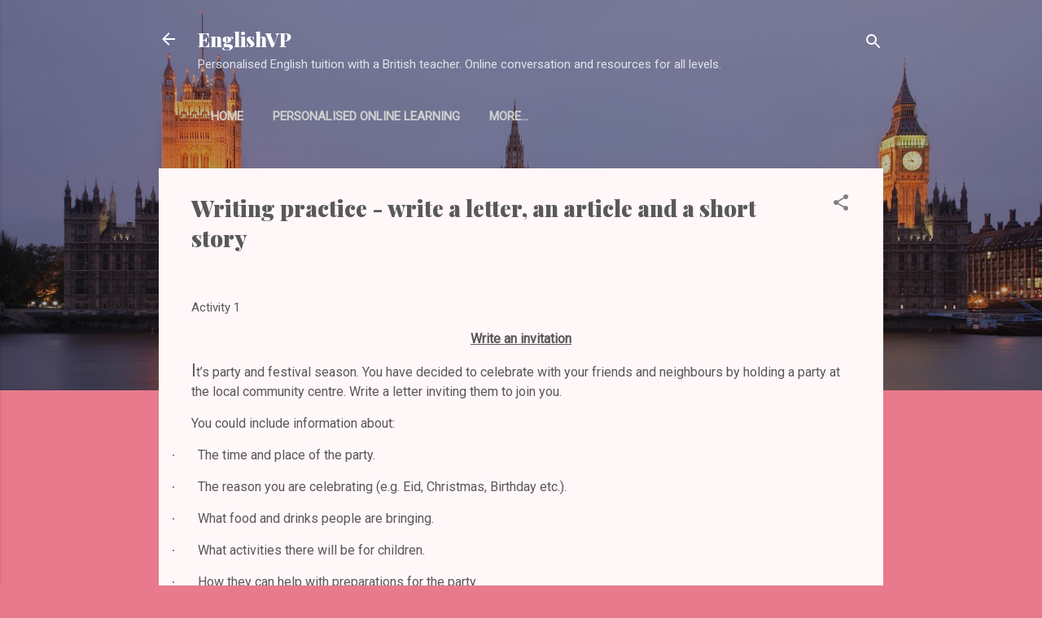

--- FILE ---
content_type: text/html; charset=UTF-8
request_url: http://www.englishvp.com/p/creative-writing.html
body_size: 29690
content:
<!DOCTYPE html>
<html dir='ltr' lang='en-GB'>
<head>
<meta content='width=device-width, initial-scale=1' name='viewport'/>
<title>Writing practice -   write a letter, an article and a short story</title>
<meta content='text/html; charset=UTF-8' http-equiv='Content-Type'/>
<!-- Chrome, Firefox OS and Opera -->
<meta content='#e97a8d' name='theme-color'/>
<!-- Windows Phone -->
<meta content='#e97a8d' name='msapplication-navbutton-color'/>
<meta content='blogger' name='generator'/>
<link href='http://www.englishvp.com/favicon.ico' rel='icon' type='image/x-icon'/>
<link href='http://www.englishvp.com/p/creative-writing.html' rel='canonical'/>
<link rel="alternate" type="application/atom+xml" title="EnglishVP - Atom" href="http://www.englishvp.com/feeds/posts/default" />
<link rel="alternate" type="application/rss+xml" title="EnglishVP - RSS" href="http://www.englishvp.com/feeds/posts/default?alt=rss" />
<link rel="service.post" type="application/atom+xml" title="EnglishVP - Atom" href="https://www.blogger.com/feeds/5758594678094468569/posts/default" />
<!--Can't find substitution for tag [blog.ieCssRetrofitLinks]-->
<meta content='http://www.englishvp.com/p/creative-writing.html' property='og:url'/>
<meta content='Writing practice -   write a letter, an article and a short story' property='og:title'/>
<meta content='Activity 1 Write an invitation   I t’s party and festival season. You have decided to celebrate with your friends and neighbours by holding ...' property='og:description'/>
<meta content='https://blogger.googleusercontent.com/img/b/R29vZ2xl/AVvXsEhNoYaSzlHXlcfDFjdpyR0TzczgTmy3tHrxZqv_2uxmrH8GLpMdvgy6R5J6Uy3SLCfCyePtqttUVBdedZqajgN5EZWzkTliWiag-3Woghr36XY8TU82DgKBnckDFoEOXXxzyTqzkvSTN48/w1200-h630-p-k-no-nu/IMG_20181126_200930.jpg' property='og:image'/>
<style type='text/css'>@font-face{font-family:'Playfair Display';font-style:normal;font-weight:900;font-display:swap;src:url(//fonts.gstatic.com/s/playfairdisplay/v40/nuFvD-vYSZviVYUb_rj3ij__anPXJzDwcbmjWBN2PKfsunDTbtPK-F2qC0usEw.woff2)format('woff2');unicode-range:U+0301,U+0400-045F,U+0490-0491,U+04B0-04B1,U+2116;}@font-face{font-family:'Playfair Display';font-style:normal;font-weight:900;font-display:swap;src:url(//fonts.gstatic.com/s/playfairdisplay/v40/nuFvD-vYSZviVYUb_rj3ij__anPXJzDwcbmjWBN2PKfsunDYbtPK-F2qC0usEw.woff2)format('woff2');unicode-range:U+0102-0103,U+0110-0111,U+0128-0129,U+0168-0169,U+01A0-01A1,U+01AF-01B0,U+0300-0301,U+0303-0304,U+0308-0309,U+0323,U+0329,U+1EA0-1EF9,U+20AB;}@font-face{font-family:'Playfair Display';font-style:normal;font-weight:900;font-display:swap;src:url(//fonts.gstatic.com/s/playfairdisplay/v40/nuFvD-vYSZviVYUb_rj3ij__anPXJzDwcbmjWBN2PKfsunDZbtPK-F2qC0usEw.woff2)format('woff2');unicode-range:U+0100-02BA,U+02BD-02C5,U+02C7-02CC,U+02CE-02D7,U+02DD-02FF,U+0304,U+0308,U+0329,U+1D00-1DBF,U+1E00-1E9F,U+1EF2-1EFF,U+2020,U+20A0-20AB,U+20AD-20C0,U+2113,U+2C60-2C7F,U+A720-A7FF;}@font-face{font-family:'Playfair Display';font-style:normal;font-weight:900;font-display:swap;src:url(//fonts.gstatic.com/s/playfairdisplay/v40/nuFvD-vYSZviVYUb_rj3ij__anPXJzDwcbmjWBN2PKfsunDXbtPK-F2qC0s.woff2)format('woff2');unicode-range:U+0000-00FF,U+0131,U+0152-0153,U+02BB-02BC,U+02C6,U+02DA,U+02DC,U+0304,U+0308,U+0329,U+2000-206F,U+20AC,U+2122,U+2191,U+2193,U+2212,U+2215,U+FEFF,U+FFFD;}@font-face{font-family:'Roboto';font-style:italic;font-weight:300;font-stretch:100%;font-display:swap;src:url(//fonts.gstatic.com/s/roboto/v50/KFOKCnqEu92Fr1Mu53ZEC9_Vu3r1gIhOszmOClHrs6ljXfMMLt_QuAX-k3Yi128m0kN2.woff2)format('woff2');unicode-range:U+0460-052F,U+1C80-1C8A,U+20B4,U+2DE0-2DFF,U+A640-A69F,U+FE2E-FE2F;}@font-face{font-family:'Roboto';font-style:italic;font-weight:300;font-stretch:100%;font-display:swap;src:url(//fonts.gstatic.com/s/roboto/v50/KFOKCnqEu92Fr1Mu53ZEC9_Vu3r1gIhOszmOClHrs6ljXfMMLt_QuAz-k3Yi128m0kN2.woff2)format('woff2');unicode-range:U+0301,U+0400-045F,U+0490-0491,U+04B0-04B1,U+2116;}@font-face{font-family:'Roboto';font-style:italic;font-weight:300;font-stretch:100%;font-display:swap;src:url(//fonts.gstatic.com/s/roboto/v50/KFOKCnqEu92Fr1Mu53ZEC9_Vu3r1gIhOszmOClHrs6ljXfMMLt_QuAT-k3Yi128m0kN2.woff2)format('woff2');unicode-range:U+1F00-1FFF;}@font-face{font-family:'Roboto';font-style:italic;font-weight:300;font-stretch:100%;font-display:swap;src:url(//fonts.gstatic.com/s/roboto/v50/KFOKCnqEu92Fr1Mu53ZEC9_Vu3r1gIhOszmOClHrs6ljXfMMLt_QuAv-k3Yi128m0kN2.woff2)format('woff2');unicode-range:U+0370-0377,U+037A-037F,U+0384-038A,U+038C,U+038E-03A1,U+03A3-03FF;}@font-face{font-family:'Roboto';font-style:italic;font-weight:300;font-stretch:100%;font-display:swap;src:url(//fonts.gstatic.com/s/roboto/v50/KFOKCnqEu92Fr1Mu53ZEC9_Vu3r1gIhOszmOClHrs6ljXfMMLt_QuHT-k3Yi128m0kN2.woff2)format('woff2');unicode-range:U+0302-0303,U+0305,U+0307-0308,U+0310,U+0312,U+0315,U+031A,U+0326-0327,U+032C,U+032F-0330,U+0332-0333,U+0338,U+033A,U+0346,U+034D,U+0391-03A1,U+03A3-03A9,U+03B1-03C9,U+03D1,U+03D5-03D6,U+03F0-03F1,U+03F4-03F5,U+2016-2017,U+2034-2038,U+203C,U+2040,U+2043,U+2047,U+2050,U+2057,U+205F,U+2070-2071,U+2074-208E,U+2090-209C,U+20D0-20DC,U+20E1,U+20E5-20EF,U+2100-2112,U+2114-2115,U+2117-2121,U+2123-214F,U+2190,U+2192,U+2194-21AE,U+21B0-21E5,U+21F1-21F2,U+21F4-2211,U+2213-2214,U+2216-22FF,U+2308-230B,U+2310,U+2319,U+231C-2321,U+2336-237A,U+237C,U+2395,U+239B-23B7,U+23D0,U+23DC-23E1,U+2474-2475,U+25AF,U+25B3,U+25B7,U+25BD,U+25C1,U+25CA,U+25CC,U+25FB,U+266D-266F,U+27C0-27FF,U+2900-2AFF,U+2B0E-2B11,U+2B30-2B4C,U+2BFE,U+3030,U+FF5B,U+FF5D,U+1D400-1D7FF,U+1EE00-1EEFF;}@font-face{font-family:'Roboto';font-style:italic;font-weight:300;font-stretch:100%;font-display:swap;src:url(//fonts.gstatic.com/s/roboto/v50/KFOKCnqEu92Fr1Mu53ZEC9_Vu3r1gIhOszmOClHrs6ljXfMMLt_QuGb-k3Yi128m0kN2.woff2)format('woff2');unicode-range:U+0001-000C,U+000E-001F,U+007F-009F,U+20DD-20E0,U+20E2-20E4,U+2150-218F,U+2190,U+2192,U+2194-2199,U+21AF,U+21E6-21F0,U+21F3,U+2218-2219,U+2299,U+22C4-22C6,U+2300-243F,U+2440-244A,U+2460-24FF,U+25A0-27BF,U+2800-28FF,U+2921-2922,U+2981,U+29BF,U+29EB,U+2B00-2BFF,U+4DC0-4DFF,U+FFF9-FFFB,U+10140-1018E,U+10190-1019C,U+101A0,U+101D0-101FD,U+102E0-102FB,U+10E60-10E7E,U+1D2C0-1D2D3,U+1D2E0-1D37F,U+1F000-1F0FF,U+1F100-1F1AD,U+1F1E6-1F1FF,U+1F30D-1F30F,U+1F315,U+1F31C,U+1F31E,U+1F320-1F32C,U+1F336,U+1F378,U+1F37D,U+1F382,U+1F393-1F39F,U+1F3A7-1F3A8,U+1F3AC-1F3AF,U+1F3C2,U+1F3C4-1F3C6,U+1F3CA-1F3CE,U+1F3D4-1F3E0,U+1F3ED,U+1F3F1-1F3F3,U+1F3F5-1F3F7,U+1F408,U+1F415,U+1F41F,U+1F426,U+1F43F,U+1F441-1F442,U+1F444,U+1F446-1F449,U+1F44C-1F44E,U+1F453,U+1F46A,U+1F47D,U+1F4A3,U+1F4B0,U+1F4B3,U+1F4B9,U+1F4BB,U+1F4BF,U+1F4C8-1F4CB,U+1F4D6,U+1F4DA,U+1F4DF,U+1F4E3-1F4E6,U+1F4EA-1F4ED,U+1F4F7,U+1F4F9-1F4FB,U+1F4FD-1F4FE,U+1F503,U+1F507-1F50B,U+1F50D,U+1F512-1F513,U+1F53E-1F54A,U+1F54F-1F5FA,U+1F610,U+1F650-1F67F,U+1F687,U+1F68D,U+1F691,U+1F694,U+1F698,U+1F6AD,U+1F6B2,U+1F6B9-1F6BA,U+1F6BC,U+1F6C6-1F6CF,U+1F6D3-1F6D7,U+1F6E0-1F6EA,U+1F6F0-1F6F3,U+1F6F7-1F6FC,U+1F700-1F7FF,U+1F800-1F80B,U+1F810-1F847,U+1F850-1F859,U+1F860-1F887,U+1F890-1F8AD,U+1F8B0-1F8BB,U+1F8C0-1F8C1,U+1F900-1F90B,U+1F93B,U+1F946,U+1F984,U+1F996,U+1F9E9,U+1FA00-1FA6F,U+1FA70-1FA7C,U+1FA80-1FA89,U+1FA8F-1FAC6,U+1FACE-1FADC,U+1FADF-1FAE9,U+1FAF0-1FAF8,U+1FB00-1FBFF;}@font-face{font-family:'Roboto';font-style:italic;font-weight:300;font-stretch:100%;font-display:swap;src:url(//fonts.gstatic.com/s/roboto/v50/KFOKCnqEu92Fr1Mu53ZEC9_Vu3r1gIhOszmOClHrs6ljXfMMLt_QuAf-k3Yi128m0kN2.woff2)format('woff2');unicode-range:U+0102-0103,U+0110-0111,U+0128-0129,U+0168-0169,U+01A0-01A1,U+01AF-01B0,U+0300-0301,U+0303-0304,U+0308-0309,U+0323,U+0329,U+1EA0-1EF9,U+20AB;}@font-face{font-family:'Roboto';font-style:italic;font-weight:300;font-stretch:100%;font-display:swap;src:url(//fonts.gstatic.com/s/roboto/v50/KFOKCnqEu92Fr1Mu53ZEC9_Vu3r1gIhOszmOClHrs6ljXfMMLt_QuAb-k3Yi128m0kN2.woff2)format('woff2');unicode-range:U+0100-02BA,U+02BD-02C5,U+02C7-02CC,U+02CE-02D7,U+02DD-02FF,U+0304,U+0308,U+0329,U+1D00-1DBF,U+1E00-1E9F,U+1EF2-1EFF,U+2020,U+20A0-20AB,U+20AD-20C0,U+2113,U+2C60-2C7F,U+A720-A7FF;}@font-face{font-family:'Roboto';font-style:italic;font-weight:300;font-stretch:100%;font-display:swap;src:url(//fonts.gstatic.com/s/roboto/v50/KFOKCnqEu92Fr1Mu53ZEC9_Vu3r1gIhOszmOClHrs6ljXfMMLt_QuAj-k3Yi128m0g.woff2)format('woff2');unicode-range:U+0000-00FF,U+0131,U+0152-0153,U+02BB-02BC,U+02C6,U+02DA,U+02DC,U+0304,U+0308,U+0329,U+2000-206F,U+20AC,U+2122,U+2191,U+2193,U+2212,U+2215,U+FEFF,U+FFFD;}@font-face{font-family:'Roboto';font-style:normal;font-weight:400;font-stretch:100%;font-display:swap;src:url(//fonts.gstatic.com/s/roboto/v50/KFOMCnqEu92Fr1ME7kSn66aGLdTylUAMQXC89YmC2DPNWubEbVmZiAr0klQmz24O0g.woff2)format('woff2');unicode-range:U+0460-052F,U+1C80-1C8A,U+20B4,U+2DE0-2DFF,U+A640-A69F,U+FE2E-FE2F;}@font-face{font-family:'Roboto';font-style:normal;font-weight:400;font-stretch:100%;font-display:swap;src:url(//fonts.gstatic.com/s/roboto/v50/KFOMCnqEu92Fr1ME7kSn66aGLdTylUAMQXC89YmC2DPNWubEbVmQiAr0klQmz24O0g.woff2)format('woff2');unicode-range:U+0301,U+0400-045F,U+0490-0491,U+04B0-04B1,U+2116;}@font-face{font-family:'Roboto';font-style:normal;font-weight:400;font-stretch:100%;font-display:swap;src:url(//fonts.gstatic.com/s/roboto/v50/KFOMCnqEu92Fr1ME7kSn66aGLdTylUAMQXC89YmC2DPNWubEbVmYiAr0klQmz24O0g.woff2)format('woff2');unicode-range:U+1F00-1FFF;}@font-face{font-family:'Roboto';font-style:normal;font-weight:400;font-stretch:100%;font-display:swap;src:url(//fonts.gstatic.com/s/roboto/v50/KFOMCnqEu92Fr1ME7kSn66aGLdTylUAMQXC89YmC2DPNWubEbVmXiAr0klQmz24O0g.woff2)format('woff2');unicode-range:U+0370-0377,U+037A-037F,U+0384-038A,U+038C,U+038E-03A1,U+03A3-03FF;}@font-face{font-family:'Roboto';font-style:normal;font-weight:400;font-stretch:100%;font-display:swap;src:url(//fonts.gstatic.com/s/roboto/v50/KFOMCnqEu92Fr1ME7kSn66aGLdTylUAMQXC89YmC2DPNWubEbVnoiAr0klQmz24O0g.woff2)format('woff2');unicode-range:U+0302-0303,U+0305,U+0307-0308,U+0310,U+0312,U+0315,U+031A,U+0326-0327,U+032C,U+032F-0330,U+0332-0333,U+0338,U+033A,U+0346,U+034D,U+0391-03A1,U+03A3-03A9,U+03B1-03C9,U+03D1,U+03D5-03D6,U+03F0-03F1,U+03F4-03F5,U+2016-2017,U+2034-2038,U+203C,U+2040,U+2043,U+2047,U+2050,U+2057,U+205F,U+2070-2071,U+2074-208E,U+2090-209C,U+20D0-20DC,U+20E1,U+20E5-20EF,U+2100-2112,U+2114-2115,U+2117-2121,U+2123-214F,U+2190,U+2192,U+2194-21AE,U+21B0-21E5,U+21F1-21F2,U+21F4-2211,U+2213-2214,U+2216-22FF,U+2308-230B,U+2310,U+2319,U+231C-2321,U+2336-237A,U+237C,U+2395,U+239B-23B7,U+23D0,U+23DC-23E1,U+2474-2475,U+25AF,U+25B3,U+25B7,U+25BD,U+25C1,U+25CA,U+25CC,U+25FB,U+266D-266F,U+27C0-27FF,U+2900-2AFF,U+2B0E-2B11,U+2B30-2B4C,U+2BFE,U+3030,U+FF5B,U+FF5D,U+1D400-1D7FF,U+1EE00-1EEFF;}@font-face{font-family:'Roboto';font-style:normal;font-weight:400;font-stretch:100%;font-display:swap;src:url(//fonts.gstatic.com/s/roboto/v50/KFOMCnqEu92Fr1ME7kSn66aGLdTylUAMQXC89YmC2DPNWubEbVn6iAr0klQmz24O0g.woff2)format('woff2');unicode-range:U+0001-000C,U+000E-001F,U+007F-009F,U+20DD-20E0,U+20E2-20E4,U+2150-218F,U+2190,U+2192,U+2194-2199,U+21AF,U+21E6-21F0,U+21F3,U+2218-2219,U+2299,U+22C4-22C6,U+2300-243F,U+2440-244A,U+2460-24FF,U+25A0-27BF,U+2800-28FF,U+2921-2922,U+2981,U+29BF,U+29EB,U+2B00-2BFF,U+4DC0-4DFF,U+FFF9-FFFB,U+10140-1018E,U+10190-1019C,U+101A0,U+101D0-101FD,U+102E0-102FB,U+10E60-10E7E,U+1D2C0-1D2D3,U+1D2E0-1D37F,U+1F000-1F0FF,U+1F100-1F1AD,U+1F1E6-1F1FF,U+1F30D-1F30F,U+1F315,U+1F31C,U+1F31E,U+1F320-1F32C,U+1F336,U+1F378,U+1F37D,U+1F382,U+1F393-1F39F,U+1F3A7-1F3A8,U+1F3AC-1F3AF,U+1F3C2,U+1F3C4-1F3C6,U+1F3CA-1F3CE,U+1F3D4-1F3E0,U+1F3ED,U+1F3F1-1F3F3,U+1F3F5-1F3F7,U+1F408,U+1F415,U+1F41F,U+1F426,U+1F43F,U+1F441-1F442,U+1F444,U+1F446-1F449,U+1F44C-1F44E,U+1F453,U+1F46A,U+1F47D,U+1F4A3,U+1F4B0,U+1F4B3,U+1F4B9,U+1F4BB,U+1F4BF,U+1F4C8-1F4CB,U+1F4D6,U+1F4DA,U+1F4DF,U+1F4E3-1F4E6,U+1F4EA-1F4ED,U+1F4F7,U+1F4F9-1F4FB,U+1F4FD-1F4FE,U+1F503,U+1F507-1F50B,U+1F50D,U+1F512-1F513,U+1F53E-1F54A,U+1F54F-1F5FA,U+1F610,U+1F650-1F67F,U+1F687,U+1F68D,U+1F691,U+1F694,U+1F698,U+1F6AD,U+1F6B2,U+1F6B9-1F6BA,U+1F6BC,U+1F6C6-1F6CF,U+1F6D3-1F6D7,U+1F6E0-1F6EA,U+1F6F0-1F6F3,U+1F6F7-1F6FC,U+1F700-1F7FF,U+1F800-1F80B,U+1F810-1F847,U+1F850-1F859,U+1F860-1F887,U+1F890-1F8AD,U+1F8B0-1F8BB,U+1F8C0-1F8C1,U+1F900-1F90B,U+1F93B,U+1F946,U+1F984,U+1F996,U+1F9E9,U+1FA00-1FA6F,U+1FA70-1FA7C,U+1FA80-1FA89,U+1FA8F-1FAC6,U+1FACE-1FADC,U+1FADF-1FAE9,U+1FAF0-1FAF8,U+1FB00-1FBFF;}@font-face{font-family:'Roboto';font-style:normal;font-weight:400;font-stretch:100%;font-display:swap;src:url(//fonts.gstatic.com/s/roboto/v50/KFOMCnqEu92Fr1ME7kSn66aGLdTylUAMQXC89YmC2DPNWubEbVmbiAr0klQmz24O0g.woff2)format('woff2');unicode-range:U+0102-0103,U+0110-0111,U+0128-0129,U+0168-0169,U+01A0-01A1,U+01AF-01B0,U+0300-0301,U+0303-0304,U+0308-0309,U+0323,U+0329,U+1EA0-1EF9,U+20AB;}@font-face{font-family:'Roboto';font-style:normal;font-weight:400;font-stretch:100%;font-display:swap;src:url(//fonts.gstatic.com/s/roboto/v50/KFOMCnqEu92Fr1ME7kSn66aGLdTylUAMQXC89YmC2DPNWubEbVmaiAr0klQmz24O0g.woff2)format('woff2');unicode-range:U+0100-02BA,U+02BD-02C5,U+02C7-02CC,U+02CE-02D7,U+02DD-02FF,U+0304,U+0308,U+0329,U+1D00-1DBF,U+1E00-1E9F,U+1EF2-1EFF,U+2020,U+20A0-20AB,U+20AD-20C0,U+2113,U+2C60-2C7F,U+A720-A7FF;}@font-face{font-family:'Roboto';font-style:normal;font-weight:400;font-stretch:100%;font-display:swap;src:url(//fonts.gstatic.com/s/roboto/v50/KFOMCnqEu92Fr1ME7kSn66aGLdTylUAMQXC89YmC2DPNWubEbVmUiAr0klQmz24.woff2)format('woff2');unicode-range:U+0000-00FF,U+0131,U+0152-0153,U+02BB-02BC,U+02C6,U+02DA,U+02DC,U+0304,U+0308,U+0329,U+2000-206F,U+20AC,U+2122,U+2191,U+2193,U+2212,U+2215,U+FEFF,U+FFFD;}</style>
<style id='page-skin-1' type='text/css'><!--
/*! normalize.css v3.0.1 | MIT License | git.io/normalize */html{font-family:sans-serif;-ms-text-size-adjust:100%;-webkit-text-size-adjust:100%}body{margin:0}article,aside,details,figcaption,figure,footer,header,hgroup,main,nav,section,summary{display:block}audio,canvas,progress,video{display:inline-block;vertical-align:baseline}audio:not([controls]){display:none;height:0}[hidden],template{display:none}a{background:transparent}a:active,a:hover{outline:0}abbr[title]{border-bottom:1px dotted}b,strong{font-weight:bold}dfn{font-style:italic}h1{font-size:2em;margin:.67em 0}mark{background:#ff0;color:#000}small{font-size:80%}sub,sup{font-size:75%;line-height:0;position:relative;vertical-align:baseline}sup{top:-0.5em}sub{bottom:-0.25em}img{border:0}svg:not(:root){overflow:hidden}figure{margin:1em 40px}hr{-moz-box-sizing:content-box;box-sizing:content-box;height:0}pre{overflow:auto}code,kbd,pre,samp{font-family:monospace,monospace;font-size:1em}button,input,optgroup,select,textarea{color:inherit;font:inherit;margin:0}button{overflow:visible}button,select{text-transform:none}button,html input[type="button"],input[type="reset"],input[type="submit"]{-webkit-appearance:button;cursor:pointer}button[disabled],html input[disabled]{cursor:default}button::-moz-focus-inner,input::-moz-focus-inner{border:0;padding:0}input{line-height:normal}input[type="checkbox"],input[type="radio"]{box-sizing:border-box;padding:0}input[type="number"]::-webkit-inner-spin-button,input[type="number"]::-webkit-outer-spin-button{height:auto}input[type="search"]{-webkit-appearance:textfield;-moz-box-sizing:content-box;-webkit-box-sizing:content-box;box-sizing:content-box}input[type="search"]::-webkit-search-cancel-button,input[type="search"]::-webkit-search-decoration{-webkit-appearance:none}fieldset{border:1px solid #c0c0c0;margin:0 2px;padding:.35em .625em .75em}legend{border:0;padding:0}textarea{overflow:auto}optgroup{font-weight:bold}table{border-collapse:collapse;border-spacing:0}td,th{padding:0}
/*!************************************************
* Blogger Template Style
* Name: Contempo
**************************************************/
body{
overflow-wrap:break-word;
word-break:break-word;
word-wrap:break-word
}
.hidden{
display:none
}
.invisible{
visibility:hidden
}
.container::after,.float-container::after{
clear:both;
content:"";
display:table
}
.clearboth{
clear:both
}
#comments .comment .comment-actions,.subscribe-popup .FollowByEmail .follow-by-email-submit,.widget.Profile .profile-link,.widget.Profile .profile-link.visit-profile{
background:0 0;
border:0;
box-shadow:none;
color:#e97a8d;
cursor:pointer;
font-size:14px;
font-weight:700;
outline:0;
text-decoration:none;
text-transform:uppercase;
width:auto
}
.dim-overlay{
background-color:rgba(0,0,0,.54);
height:100vh;
left:0;
position:fixed;
top:0;
width:100%
}
#sharing-dim-overlay{
background-color:transparent
}
input::-ms-clear{
display:none
}
.blogger-logo,.svg-icon-24.blogger-logo{
fill:#ff9800;
opacity:1
}
.loading-spinner-large{
-webkit-animation:mspin-rotate 1.568s infinite linear;
animation:mspin-rotate 1.568s infinite linear;
height:48px;
overflow:hidden;
position:absolute;
width:48px;
z-index:200
}
.loading-spinner-large>div{
-webkit-animation:mspin-revrot 5332ms infinite steps(4);
animation:mspin-revrot 5332ms infinite steps(4)
}
.loading-spinner-large>div>div{
-webkit-animation:mspin-singlecolor-large-film 1333ms infinite steps(81);
animation:mspin-singlecolor-large-film 1333ms infinite steps(81);
background-size:100%;
height:48px;
width:3888px
}
.mspin-black-large>div>div,.mspin-grey_54-large>div>div{
background-image:url(https://www.blogblog.com/indie/mspin_black_large.svg)
}
.mspin-white-large>div>div{
background-image:url(https://www.blogblog.com/indie/mspin_white_large.svg)
}
.mspin-grey_54-large{
opacity:.54
}
@-webkit-keyframes mspin-singlecolor-large-film{
from{
-webkit-transform:translateX(0);
transform:translateX(0)
}
to{
-webkit-transform:translateX(-3888px);
transform:translateX(-3888px)
}
}
@keyframes mspin-singlecolor-large-film{
from{
-webkit-transform:translateX(0);
transform:translateX(0)
}
to{
-webkit-transform:translateX(-3888px);
transform:translateX(-3888px)
}
}
@-webkit-keyframes mspin-rotate{
from{
-webkit-transform:rotate(0);
transform:rotate(0)
}
to{
-webkit-transform:rotate(360deg);
transform:rotate(360deg)
}
}
@keyframes mspin-rotate{
from{
-webkit-transform:rotate(0);
transform:rotate(0)
}
to{
-webkit-transform:rotate(360deg);
transform:rotate(360deg)
}
}
@-webkit-keyframes mspin-revrot{
from{
-webkit-transform:rotate(0);
transform:rotate(0)
}
to{
-webkit-transform:rotate(-360deg);
transform:rotate(-360deg)
}
}
@keyframes mspin-revrot{
from{
-webkit-transform:rotate(0);
transform:rotate(0)
}
to{
-webkit-transform:rotate(-360deg);
transform:rotate(-360deg)
}
}
.skip-navigation{
background-color:#fff;
box-sizing:border-box;
color:#000;
display:block;
height:0;
left:0;
line-height:50px;
overflow:hidden;
padding-top:0;
position:fixed;
text-align:center;
top:0;
-webkit-transition:box-shadow .3s,height .3s,padding-top .3s;
transition:box-shadow .3s,height .3s,padding-top .3s;
width:100%;
z-index:900
}
.skip-navigation:focus{
box-shadow:0 4px 5px 0 rgba(0,0,0,.14),0 1px 10px 0 rgba(0,0,0,.12),0 2px 4px -1px rgba(0,0,0,.2);
height:50px
}
#main{
outline:0
}
.main-heading{
position:absolute;
clip:rect(1px,1px,1px,1px);
padding:0;
border:0;
height:1px;
width:1px;
overflow:hidden
}
.Attribution{
margin-top:1em;
text-align:center
}
.Attribution .blogger img,.Attribution .blogger svg{
vertical-align:bottom
}
.Attribution .blogger img{
margin-right:.5em
}
.Attribution div{
line-height:24px;
margin-top:.5em
}
.Attribution .copyright,.Attribution .image-attribution{
font-size:.7em;
margin-top:1.5em
}
.BLOG_mobile_video_class{
display:none
}
.bg-photo{
background-attachment:scroll!important
}
body .CSS_LIGHTBOX{
z-index:900
}
.extendable .show-less,.extendable .show-more{
border-color:#e97a8d;
color:#e97a8d;
margin-top:8px
}
.extendable .show-less.hidden,.extendable .show-more.hidden{
display:none
}
.inline-ad{
display:none;
max-width:100%;
overflow:hidden
}
.adsbygoogle{
display:block
}
#cookieChoiceInfo{
bottom:0;
top:auto
}
iframe.b-hbp-video{
border:0
}
.post-body img{
max-width:100%
}
.post-body iframe{
max-width:100%
}
.post-body a[imageanchor="1"]{
display:inline-block
}
.byline{
margin-right:1em
}
.byline:last-child{
margin-right:0
}
.link-copied-dialog{
max-width:520px;
outline:0
}
.link-copied-dialog .modal-dialog-buttons{
margin-top:8px
}
.link-copied-dialog .goog-buttonset-default{
background:0 0;
border:0
}
.link-copied-dialog .goog-buttonset-default:focus{
outline:0
}
.paging-control-container{
margin-bottom:16px
}
.paging-control-container .paging-control{
display:inline-block
}
.paging-control-container .comment-range-text::after,.paging-control-container .paging-control{
color:#e97a8d
}
.paging-control-container .comment-range-text,.paging-control-container .paging-control{
margin-right:8px
}
.paging-control-container .comment-range-text::after,.paging-control-container .paging-control::after{
content:"\b7";
cursor:default;
padding-left:8px;
pointer-events:none
}
.paging-control-container .comment-range-text:last-child::after,.paging-control-container .paging-control:last-child::after{
content:none
}
.byline.reactions iframe{
height:20px
}
.b-notification{
color:#000;
background-color:#fff;
border-bottom:solid 1px #000;
box-sizing:border-box;
padding:16px 32px;
text-align:center
}
.b-notification.visible{
-webkit-transition:margin-top .3s cubic-bezier(.4,0,.2,1);
transition:margin-top .3s cubic-bezier(.4,0,.2,1)
}
.b-notification.invisible{
position:absolute
}
.b-notification-close{
position:absolute;
right:8px;
top:8px
}
.no-posts-message{
line-height:40px;
text-align:center
}
@media screen and (max-width:800px){
body.item-view .post-body a[imageanchor="1"][style*="float: left;"],body.item-view .post-body a[imageanchor="1"][style*="float: right;"]{
float:none!important;
clear:none!important
}
body.item-view .post-body a[imageanchor="1"] img{
display:block;
height:auto;
margin:0 auto
}
body.item-view .post-body>.separator:first-child>a[imageanchor="1"]:first-child{
margin-top:20px
}
.post-body a[imageanchor]{
display:block
}
body.item-view .post-body a[imageanchor="1"]{
margin-left:0!important;
margin-right:0!important
}
body.item-view .post-body a[imageanchor="1"]+a[imageanchor="1"]{
margin-top:16px
}
}
.item-control{
display:none
}
#comments{
border-top:1px dashed rgba(0,0,0,.54);
margin-top:20px;
padding:20px
}
#comments .comment-thread ol{
margin:0;
padding-left:0;
padding-left:0
}
#comments .comment .comment-replybox-single,#comments .comment-thread .comment-replies{
margin-left:60px
}
#comments .comment-thread .thread-count{
display:none
}
#comments .comment{
list-style-type:none;
padding:0 0 30px;
position:relative
}
#comments .comment .comment{
padding-bottom:8px
}
.comment .avatar-image-container{
position:absolute
}
.comment .avatar-image-container img{
border-radius:50%
}
.avatar-image-container svg,.comment .avatar-image-container .avatar-icon{
border-radius:50%;
border:solid 1px #7f7f7f;
box-sizing:border-box;
fill:#7f7f7f;
height:35px;
margin:0;
padding:7px;
width:35px
}
.comment .comment-block{
margin-top:10px;
margin-left:60px;
padding-bottom:0
}
#comments .comment-author-header-wrapper{
margin-left:40px
}
#comments .comment .thread-expanded .comment-block{
padding-bottom:20px
}
#comments .comment .comment-header .user,#comments .comment .comment-header .user a{
color:#595959;
font-style:normal;
font-weight:700
}
#comments .comment .comment-actions{
bottom:0;
margin-bottom:15px;
position:absolute
}
#comments .comment .comment-actions>*{
margin-right:8px
}
#comments .comment .comment-header .datetime{
bottom:0;
color:rgba(89,89,89,.54);
display:inline-block;
font-size:13px;
font-style:italic;
margin-left:8px
}
#comments .comment .comment-footer .comment-timestamp a,#comments .comment .comment-header .datetime a{
color:rgba(89,89,89,.54)
}
#comments .comment .comment-content,.comment .comment-body{
margin-top:12px;
word-break:break-word
}
.comment-body{
margin-bottom:12px
}
#comments.embed[data-num-comments="0"]{
border:0;
margin-top:0;
padding-top:0
}
#comments.embed[data-num-comments="0"] #comment-post-message,#comments.embed[data-num-comments="0"] div.comment-form>p,#comments.embed[data-num-comments="0"] p.comment-footer{
display:none
}
#comment-editor-src{
display:none
}
.comments .comments-content .loadmore.loaded{
max-height:0;
opacity:0;
overflow:hidden
}
.extendable .remaining-items{
height:0;
overflow:hidden;
-webkit-transition:height .3s cubic-bezier(.4,0,.2,1);
transition:height .3s cubic-bezier(.4,0,.2,1)
}
.extendable .remaining-items.expanded{
height:auto
}
.svg-icon-24,.svg-icon-24-button{
cursor:pointer;
height:24px;
width:24px;
min-width:24px
}
.touch-icon{
margin:-12px;
padding:12px
}
.touch-icon:active,.touch-icon:focus{
background-color:rgba(153,153,153,.4);
border-radius:50%
}
svg:not(:root).touch-icon{
overflow:visible
}
html[dir=rtl] .rtl-reversible-icon{
-webkit-transform:scaleX(-1);
-ms-transform:scaleX(-1);
transform:scaleX(-1)
}
.svg-icon-24-button,.touch-icon-button{
background:0 0;
border:0;
margin:0;
outline:0;
padding:0
}
.touch-icon-button .touch-icon:active,.touch-icon-button .touch-icon:focus{
background-color:transparent
}
.touch-icon-button:active .touch-icon,.touch-icon-button:focus .touch-icon{
background-color:rgba(153,153,153,.4);
border-radius:50%
}
.Profile .default-avatar-wrapper .avatar-icon{
border-radius:50%;
border:solid 1px #7f7f7f;
box-sizing:border-box;
fill:#7f7f7f;
margin:0
}
.Profile .individual .default-avatar-wrapper .avatar-icon{
padding:25px
}
.Profile .individual .avatar-icon,.Profile .individual .profile-img{
height:120px;
width:120px
}
.Profile .team .default-avatar-wrapper .avatar-icon{
padding:8px
}
.Profile .team .avatar-icon,.Profile .team .default-avatar-wrapper,.Profile .team .profile-img{
height:40px;
width:40px
}
.snippet-container{
margin:0;
position:relative;
overflow:hidden
}
.snippet-fade{
bottom:0;
box-sizing:border-box;
position:absolute;
width:96px
}
.snippet-fade{
right:0
}
.snippet-fade:after{
content:"\2026"
}
.snippet-fade:after{
float:right
}
.post-bottom{
-webkit-box-align:center;
-webkit-align-items:center;
-ms-flex-align:center;
align-items:center;
display:-webkit-box;
display:-webkit-flex;
display:-ms-flexbox;
display:flex;
-webkit-flex-wrap:wrap;
-ms-flex-wrap:wrap;
flex-wrap:wrap
}
.post-footer{
-webkit-box-flex:1;
-webkit-flex:1 1 auto;
-ms-flex:1 1 auto;
flex:1 1 auto;
-webkit-flex-wrap:wrap;
-ms-flex-wrap:wrap;
flex-wrap:wrap;
-webkit-box-ordinal-group:2;
-webkit-order:1;
-ms-flex-order:1;
order:1
}
.post-footer>*{
-webkit-box-flex:0;
-webkit-flex:0 1 auto;
-ms-flex:0 1 auto;
flex:0 1 auto
}
.post-footer .byline:last-child{
margin-right:1em
}
.jump-link{
-webkit-box-flex:0;
-webkit-flex:0 0 auto;
-ms-flex:0 0 auto;
flex:0 0 auto;
-webkit-box-ordinal-group:3;
-webkit-order:2;
-ms-flex-order:2;
order:2
}
.centered-top-container.sticky{
left:0;
position:fixed;
right:0;
top:0;
width:auto;
z-index:50;
-webkit-transition-property:opacity,-webkit-transform;
transition-property:opacity,-webkit-transform;
transition-property:transform,opacity;
transition-property:transform,opacity,-webkit-transform;
-webkit-transition-duration:.2s;
transition-duration:.2s;
-webkit-transition-timing-function:cubic-bezier(.4,0,.2,1);
transition-timing-function:cubic-bezier(.4,0,.2,1)
}
.centered-top-placeholder{
display:none
}
.collapsed-header .centered-top-placeholder{
display:block
}
.centered-top-container .Header .replaced h1,.centered-top-placeholder .Header .replaced h1{
display:none
}
.centered-top-container.sticky .Header .replaced h1{
display:block
}
.centered-top-container.sticky .Header .header-widget{
background:0 0
}
.centered-top-container.sticky .Header .header-image-wrapper{
display:none
}
.centered-top-container img,.centered-top-placeholder img{
max-width:100%
}
.collapsible{
-webkit-transition:height .3s cubic-bezier(.4,0,.2,1);
transition:height .3s cubic-bezier(.4,0,.2,1)
}
.collapsible,.collapsible>summary{
display:block;
overflow:hidden
}
.collapsible>:not(summary){
display:none
}
.collapsible[open]>:not(summary){
display:block
}
.collapsible:focus,.collapsible>summary:focus{
outline:0
}
.collapsible>summary{
cursor:pointer;
display:block;
padding:0
}
.collapsible:focus>summary,.collapsible>summary:focus{
background-color:transparent
}
.collapsible>summary::-webkit-details-marker{
display:none
}
.collapsible-title{
-webkit-box-align:center;
-webkit-align-items:center;
-ms-flex-align:center;
align-items:center;
display:-webkit-box;
display:-webkit-flex;
display:-ms-flexbox;
display:flex
}
.collapsible-title .title{
-webkit-box-flex:1;
-webkit-flex:1 1 auto;
-ms-flex:1 1 auto;
flex:1 1 auto;
-webkit-box-ordinal-group:1;
-webkit-order:0;
-ms-flex-order:0;
order:0;
overflow:hidden;
text-overflow:ellipsis;
white-space:nowrap
}
.collapsible-title .chevron-down,.collapsible[open] .collapsible-title .chevron-up{
display:block
}
.collapsible-title .chevron-up,.collapsible[open] .collapsible-title .chevron-down{
display:none
}
.flat-button{
cursor:pointer;
display:inline-block;
font-weight:700;
text-transform:uppercase;
border-radius:2px;
padding:8px;
margin:-8px
}
.flat-icon-button{
background:0 0;
border:0;
margin:0;
outline:0;
padding:0;
margin:-12px;
padding:12px;
cursor:pointer;
box-sizing:content-box;
display:inline-block;
line-height:0
}
.flat-icon-button,.flat-icon-button .splash-wrapper{
border-radius:50%
}
.flat-icon-button .splash.animate{
-webkit-animation-duration:.3s;
animation-duration:.3s
}
.overflowable-container{
max-height:46px;
overflow:hidden;
position:relative
}
.overflow-button{
cursor:pointer
}
#overflowable-dim-overlay{
background:0 0
}
.overflow-popup{
box-shadow:0 2px 2px 0 rgba(0,0,0,.14),0 3px 1px -2px rgba(0,0,0,.2),0 1px 5px 0 rgba(0,0,0,.12);
background-color:#fff7f8;
left:0;
max-width:calc(100% - 32px);
position:absolute;
top:0;
visibility:hidden;
z-index:101
}
.overflow-popup ul{
list-style:none
}
.overflow-popup .tabs li,.overflow-popup li{
display:block;
height:auto
}
.overflow-popup .tabs li{
padding-left:0;
padding-right:0
}
.overflow-button.hidden,.overflow-popup .tabs li.hidden,.overflow-popup li.hidden{
display:none
}
.pill-button{
background:0 0;
border:1px solid;
border-radius:12px;
cursor:pointer;
display:inline-block;
padding:4px 16px;
text-transform:uppercase
}
.ripple{
position:relative
}
.ripple>*{
z-index:1
}
.splash-wrapper{
bottom:0;
left:0;
overflow:hidden;
pointer-events:none;
position:absolute;
right:0;
top:0;
z-index:0
}
.splash{
background:#ccc;
border-radius:100%;
display:block;
opacity:.6;
position:absolute;
-webkit-transform:scale(0);
-ms-transform:scale(0);
transform:scale(0)
}
.splash.animate{
-webkit-animation:ripple-effect .4s linear;
animation:ripple-effect .4s linear
}
@-webkit-keyframes ripple-effect{
100%{
opacity:0;
-webkit-transform:scale(2.5);
transform:scale(2.5)
}
}
@keyframes ripple-effect{
100%{
opacity:0;
-webkit-transform:scale(2.5);
transform:scale(2.5)
}
}
.search{
display:-webkit-box;
display:-webkit-flex;
display:-ms-flexbox;
display:flex;
line-height:24px;
width:24px
}
.search.focused{
width:100%
}
.search.focused .section{
width:100%
}
.search form{
z-index:101
}
.search h3{
display:none
}
.search form{
display:-webkit-box;
display:-webkit-flex;
display:-ms-flexbox;
display:flex;
-webkit-box-flex:1;
-webkit-flex:1 0 0;
-ms-flex:1 0 0px;
flex:1 0 0;
border-bottom:solid 1px transparent;
padding-bottom:8px
}
.search form>*{
display:none
}
.search.focused form>*{
display:block
}
.search .search-input label{
display:none
}
.centered-top-placeholder.cloned .search form{
z-index:30
}
.search.focused form{
border-color:#ffffff;
position:relative;
width:auto
}
.collapsed-header .centered-top-container .search.focused form{
border-bottom-color:transparent
}
.search-expand{
-webkit-box-flex:0;
-webkit-flex:0 0 auto;
-ms-flex:0 0 auto;
flex:0 0 auto
}
.search-expand-text{
display:none
}
.search-close{
display:inline;
vertical-align:middle
}
.search-input{
-webkit-box-flex:1;
-webkit-flex:1 0 1px;
-ms-flex:1 0 1px;
flex:1 0 1px
}
.search-input input{
background:0 0;
border:0;
box-sizing:border-box;
color:#ffffff;
display:inline-block;
outline:0;
width:calc(100% - 48px)
}
.search-input input.no-cursor{
color:transparent;
text-shadow:0 0 0 #ffffff
}
.collapsed-header .centered-top-container .search-action,.collapsed-header .centered-top-container .search-input input{
color:#595959
}
.collapsed-header .centered-top-container .search-input input.no-cursor{
color:transparent;
text-shadow:0 0 0 #595959
}
.collapsed-header .centered-top-container .search-input input.no-cursor:focus,.search-input input.no-cursor:focus{
outline:0
}
.search-focused>*{
visibility:hidden
}
.search-focused .search,.search-focused .search-icon{
visibility:visible
}
.search.focused .search-action{
display:block
}
.search.focused .search-action:disabled{
opacity:.3
}
.widget.Sharing .sharing-button{
display:none
}
.widget.Sharing .sharing-buttons li{
padding:0
}
.widget.Sharing .sharing-buttons li span{
display:none
}
.post-share-buttons{
position:relative
}
.centered-bottom .share-buttons .svg-icon-24,.share-buttons .svg-icon-24{
fill:#7f7f7f
}
.sharing-open.touch-icon-button:active .touch-icon,.sharing-open.touch-icon-button:focus .touch-icon{
background-color:transparent
}
.share-buttons{
background-color:#fff7f8;
border-radius:2px;
box-shadow:0 2px 2px 0 rgba(0,0,0,.14),0 3px 1px -2px rgba(0,0,0,.2),0 1px 5px 0 rgba(0,0,0,.12);
color:#595959;
list-style:none;
margin:0;
padding:8px 0;
position:absolute;
top:-11px;
min-width:200px;
z-index:101
}
.share-buttons.hidden{
display:none
}
.sharing-button{
background:0 0;
border:0;
margin:0;
outline:0;
padding:0;
cursor:pointer
}
.share-buttons li{
margin:0;
height:48px
}
.share-buttons li:last-child{
margin-bottom:0
}
.share-buttons li .sharing-platform-button{
box-sizing:border-box;
cursor:pointer;
display:block;
height:100%;
margin-bottom:0;
padding:0 16px;
position:relative;
width:100%
}
.share-buttons li .sharing-platform-button:focus,.share-buttons li .sharing-platform-button:hover{
background-color:rgba(128,128,128,.1);
outline:0
}
.share-buttons li svg[class*=" sharing-"],.share-buttons li svg[class^=sharing-]{
position:absolute;
top:10px
}
.share-buttons li span.sharing-platform-button{
position:relative;
top:0
}
.share-buttons li .platform-sharing-text{
display:block;
font-size:16px;
line-height:48px;
white-space:nowrap
}
.share-buttons li .platform-sharing-text{
margin-left:56px
}
.sidebar-container{
background-color:#fff7f8;
max-width:284px;
overflow-y:auto;
-webkit-transition-property:-webkit-transform;
transition-property:-webkit-transform;
transition-property:transform;
transition-property:transform,-webkit-transform;
-webkit-transition-duration:.3s;
transition-duration:.3s;
-webkit-transition-timing-function:cubic-bezier(0,0,.2,1);
transition-timing-function:cubic-bezier(0,0,.2,1);
width:284px;
z-index:101;
-webkit-overflow-scrolling:touch
}
.sidebar-container .navigation{
line-height:0;
padding:16px
}
.sidebar-container .sidebar-back{
cursor:pointer
}
.sidebar-container .widget{
background:0 0;
margin:0 16px;
padding:16px 0
}
.sidebar-container .widget .title{
color:#595959;
margin:0
}
.sidebar-container .widget ul{
list-style:none;
margin:0;
padding:0
}
.sidebar-container .widget ul ul{
margin-left:1em
}
.sidebar-container .widget li{
font-size:16px;
line-height:normal
}
.sidebar-container .widget+.widget{
border-top:1px dashed #d1d1d1
}
.BlogArchive li{
margin:16px 0
}
.BlogArchive li:last-child{
margin-bottom:0
}
.Label li a{
display:inline-block
}
.BlogArchive .post-count,.Label .label-count{
float:right;
margin-left:.25em
}
.BlogArchive .post-count::before,.Label .label-count::before{
content:"("
}
.BlogArchive .post-count::after,.Label .label-count::after{
content:")"
}
.widget.Translate .skiptranslate>div{
display:block!important
}
.widget.Profile .profile-link{
display:-webkit-box;
display:-webkit-flex;
display:-ms-flexbox;
display:flex
}
.widget.Profile .team-member .default-avatar-wrapper,.widget.Profile .team-member .profile-img{
-webkit-box-flex:0;
-webkit-flex:0 0 auto;
-ms-flex:0 0 auto;
flex:0 0 auto;
margin-right:1em
}
.widget.Profile .individual .profile-link{
-webkit-box-orient:vertical;
-webkit-box-direction:normal;
-webkit-flex-direction:column;
-ms-flex-direction:column;
flex-direction:column
}
.widget.Profile .team .profile-link .profile-name{
-webkit-align-self:center;
-ms-flex-item-align:center;
align-self:center;
display:block;
-webkit-box-flex:1;
-webkit-flex:1 1 auto;
-ms-flex:1 1 auto;
flex:1 1 auto
}
.dim-overlay{
background-color:rgba(0,0,0,.54);
z-index:100
}
body.sidebar-visible{
overflow-y:hidden
}
@media screen and (max-width:1439px){
.sidebar-container{
bottom:0;
position:fixed;
top:0;
left:0;
right:auto
}
.sidebar-container.sidebar-invisible{
-webkit-transition-timing-function:cubic-bezier(.4,0,.6,1);
transition-timing-function:cubic-bezier(.4,0,.6,1);
-webkit-transform:translateX(-284px);
-ms-transform:translateX(-284px);
transform:translateX(-284px)
}
}
@media screen and (min-width:1440px){
.sidebar-container{
position:absolute;
top:0;
left:0;
right:auto
}
.sidebar-container .navigation{
display:none
}
}
.dialog{
box-shadow:0 2px 2px 0 rgba(0,0,0,.14),0 3px 1px -2px rgba(0,0,0,.2),0 1px 5px 0 rgba(0,0,0,.12);
background:#fff7f8;
box-sizing:border-box;
color:#5a575a;
padding:30px;
position:fixed;
text-align:center;
width:calc(100% - 24px);
z-index:101
}
.dialog input[type=email],.dialog input[type=text]{
background-color:transparent;
border:0;
border-bottom:solid 1px rgba(90,87,90,.12);
color:#5a575a;
display:block;
font-family:Roboto, sans-serif;
font-size:16px;
line-height:24px;
margin:auto;
padding-bottom:7px;
outline:0;
text-align:center;
width:100%
}
.dialog input[type=email]::-webkit-input-placeholder,.dialog input[type=text]::-webkit-input-placeholder{
color:#5a575a
}
.dialog input[type=email]::-moz-placeholder,.dialog input[type=text]::-moz-placeholder{
color:#5a575a
}
.dialog input[type=email]:-ms-input-placeholder,.dialog input[type=text]:-ms-input-placeholder{
color:#5a575a
}
.dialog input[type=email]::-ms-input-placeholder,.dialog input[type=text]::-ms-input-placeholder{
color:#5a575a
}
.dialog input[type=email]::placeholder,.dialog input[type=text]::placeholder{
color:#5a575a
}
.dialog input[type=email]:focus,.dialog input[type=text]:focus{
border-bottom:solid 2px #e97a8d;
padding-bottom:6px
}
.dialog input.no-cursor{
color:transparent;
text-shadow:0 0 0 #5a575a
}
.dialog input.no-cursor:focus{
outline:0
}
.dialog input.no-cursor:focus{
outline:0
}
.dialog input[type=submit]{
font-family:Roboto, sans-serif
}
.dialog .goog-buttonset-default{
color:#e97a8d
}
.subscribe-popup{
max-width:364px
}
.subscribe-popup h3{
color:#595959;
font-size:1.8em;
margin-top:0
}
.subscribe-popup .FollowByEmail h3{
display:none
}
.subscribe-popup .FollowByEmail .follow-by-email-submit{
color:#e97a8d;
display:inline-block;
margin:0 auto;
margin-top:24px;
width:auto;
white-space:normal
}
.subscribe-popup .FollowByEmail .follow-by-email-submit:disabled{
cursor:default;
opacity:.3
}
@media (max-width:800px){
.blog-name div.widget.Subscribe{
margin-bottom:16px
}
body.item-view .blog-name div.widget.Subscribe{
margin:8px auto 16px auto;
width:100%
}
}
.tabs{
list-style:none
}
.tabs li{
display:inline-block
}
.tabs li a{
cursor:pointer;
display:inline-block;
font-weight:700;
text-transform:uppercase;
padding:12px 8px
}
.tabs .selected{
border-bottom:4px solid #ffffff
}
.tabs .selected a{
color:#ffffff
}
body#layout .bg-photo,body#layout .bg-photo-overlay{
display:none
}
body#layout .page_body{
padding:0;
position:relative;
top:0
}
body#layout .page{
display:inline-block;
left:inherit;
position:relative;
vertical-align:top;
width:540px
}
body#layout .centered{
max-width:954px
}
body#layout .navigation{
display:none
}
body#layout .sidebar-container{
display:inline-block;
width:40%
}
body#layout .hamburger-menu,body#layout .search{
display:none
}
.centered-top-container .svg-icon-24,body.collapsed-header .centered-top-placeholder .svg-icon-24{
fill:#ffffff
}
.sidebar-container .svg-icon-24{
fill:#7f7f7f
}
.centered-bottom .svg-icon-24,body.collapsed-header .centered-top-container .svg-icon-24{
fill:#7f7f7f
}
.centered-bottom .share-buttons .svg-icon-24,.share-buttons .svg-icon-24{
fill:#7f7f7f
}
body{
background-color:#e97a8d;
color:#5a575a;
font:15px Roboto, sans-serif;
margin:0;
min-height:100vh
}
img{
max-width:100%
}
h3{
color:#5a575a;
font-size:16px
}
a{
text-decoration:none;
color:#e97a8d
}
a:visited{
color:#e97a8d
}
a:hover{
color:#e97a8d
}
blockquote{
color:#595959;
font:italic 300 15px Roboto, sans-serif;
font-size:x-large;
text-align:center
}
.pill-button{
font-size:12px
}
.bg-photo-container{
height:480px;
overflow:hidden;
position:absolute;
width:100%;
z-index:1
}
.bg-photo{
background:#000000 url(https://themes.googleusercontent.com/image?id=15H1gYO42O84DngdwpzCSmIvKWnzkZ08mEAmTUvz28rGFW_n33ipjmHvC6CIOk9Ozuuoq) no-repeat scroll top center /* Credit: compassandcamera (http://www.istockphoto.com/portfolio/compassandcamera?platform=blogger) */;
background-attachment:scroll;
background-size:cover;
-webkit-filter:blur(0px);
filter:blur(0px);
height:calc(100% + 2 * 0px);
left:0px;
position:absolute;
top:0px;
width:calc(100% + 2 * 0px)
}
.bg-photo-overlay{
background:rgba(0,0,0,.26);
background-size:cover;
height:480px;
position:absolute;
width:100%;
z-index:2
}
.hamburger-menu{
float:left;
margin-top:0
}
.sticky .hamburger-menu{
float:none;
position:absolute
}
.search{
border-bottom:solid 1px rgba(255, 255, 255, 0);
float:right;
position:relative;
-webkit-transition-property:width;
transition-property:width;
-webkit-transition-duration:.5s;
transition-duration:.5s;
-webkit-transition-timing-function:cubic-bezier(.4,0,.2,1);
transition-timing-function:cubic-bezier(.4,0,.2,1);
z-index:101
}
.search .dim-overlay{
background-color:transparent
}
.search form{
height:36px;
-webkit-transition-property:border-color;
transition-property:border-color;
-webkit-transition-delay:.5s;
transition-delay:.5s;
-webkit-transition-duration:.2s;
transition-duration:.2s;
-webkit-transition-timing-function:cubic-bezier(.4,0,.2,1);
transition-timing-function:cubic-bezier(.4,0,.2,1)
}
.search.focused{
width:calc(100% - 48px)
}
.search.focused form{
display:-webkit-box;
display:-webkit-flex;
display:-ms-flexbox;
display:flex;
-webkit-box-flex:1;
-webkit-flex:1 0 1px;
-ms-flex:1 0 1px;
flex:1 0 1px;
border-color:#ffffff;
margin-left:-24px;
padding-left:36px;
position:relative;
width:auto
}
.item-view .search,.sticky .search{
right:0;
float:none;
margin-left:0;
position:absolute
}
.item-view .search.focused,.sticky .search.focused{
width:calc(100% - 50px)
}
.item-view .search.focused form,.sticky .search.focused form{
border-bottom-color:#5a575a
}
.centered-top-placeholder.cloned .search form{
z-index:30
}
.search_button{
-webkit-box-flex:0;
-webkit-flex:0 0 24px;
-ms-flex:0 0 24px;
flex:0 0 24px;
-webkit-box-orient:vertical;
-webkit-box-direction:normal;
-webkit-flex-direction:column;
-ms-flex-direction:column;
flex-direction:column
}
.search_button svg{
margin-top:0
}
.search-input{
height:48px
}
.search-input input{
display:block;
color:#ffffff;
font:16px Roboto, sans-serif;
height:48px;
line-height:48px;
padding:0;
width:100%
}
.search-input input::-webkit-input-placeholder{
color:#ffffff;
opacity:.3
}
.search-input input::-moz-placeholder{
color:#ffffff;
opacity:.3
}
.search-input input:-ms-input-placeholder{
color:#ffffff;
opacity:.3
}
.search-input input::-ms-input-placeholder{
color:#ffffff;
opacity:.3
}
.search-input input::placeholder{
color:#ffffff;
opacity:.3
}
.search-action{
background:0 0;
border:0;
color:#ffffff;
cursor:pointer;
display:none;
height:48px;
margin-top:0
}
.sticky .search-action{
color:#5a575a
}
.search.focused .search-action{
display:block
}
.search.focused .search-action:disabled{
opacity:.3
}
.page_body{
position:relative;
z-index:20
}
.page_body .widget{
margin-bottom:16px
}
.page_body .centered{
box-sizing:border-box;
display:-webkit-box;
display:-webkit-flex;
display:-ms-flexbox;
display:flex;
-webkit-box-orient:vertical;
-webkit-box-direction:normal;
-webkit-flex-direction:column;
-ms-flex-direction:column;
flex-direction:column;
margin:0 auto;
max-width:922px;
min-height:100vh;
padding:24px 0
}
.page_body .centered>*{
-webkit-box-flex:0;
-webkit-flex:0 0 auto;
-ms-flex:0 0 auto;
flex:0 0 auto
}
.page_body .centered>#footer{
margin-top:auto
}
.blog-name{
margin:24px 0 16px 0
}
.item-view .blog-name,.sticky .blog-name{
box-sizing:border-box;
margin-left:36px;
min-height:48px;
opacity:1;
padding-top:12px
}
.blog-name .subscribe-section-container{
margin-bottom:32px;
text-align:center;
-webkit-transition-property:opacity;
transition-property:opacity;
-webkit-transition-duration:.5s;
transition-duration:.5s
}
.item-view .blog-name .subscribe-section-container,.sticky .blog-name .subscribe-section-container{
margin:0 0 8px 0
}
.blog-name .PageList{
margin-top:16px;
padding-top:8px;
text-align:center
}
.blog-name .PageList .overflowable-contents{
width:100%
}
.blog-name .PageList h3.title{
color:#ffffff;
margin:8px auto;
text-align:center;
width:100%
}
.centered-top-container .blog-name{
-webkit-transition-property:opacity;
transition-property:opacity;
-webkit-transition-duration:.5s;
transition-duration:.5s
}
.item-view .return_link{
margin-bottom:12px;
margin-top:12px;
position:absolute
}
.item-view .blog-name{
display:-webkit-box;
display:-webkit-flex;
display:-ms-flexbox;
display:flex;
-webkit-flex-wrap:wrap;
-ms-flex-wrap:wrap;
flex-wrap:wrap;
margin:0 48px 27px 48px
}
.item-view .subscribe-section-container{
-webkit-box-flex:0;
-webkit-flex:0 0 auto;
-ms-flex:0 0 auto;
flex:0 0 auto
}
.item-view #header,.item-view .Header{
margin-bottom:5px;
margin-right:15px
}
.item-view .sticky .Header{
margin-bottom:0
}
.item-view .Header p{
margin:10px 0 0 0;
text-align:left
}
.item-view .post-share-buttons-bottom{
margin-right:16px
}
.sticky{
background:#fff7f8;
box-shadow:0 0 20px 0 rgba(0,0,0,.7);
box-sizing:border-box;
margin-left:0
}
.sticky #header{
margin-bottom:8px;
margin-right:8px
}
.sticky .centered-top{
margin:4px auto;
max-width:890px;
min-height:48px
}
.sticky .blog-name{
display:-webkit-box;
display:-webkit-flex;
display:-ms-flexbox;
display:flex;
margin:0 48px
}
.sticky .blog-name #header{
-webkit-box-flex:0;
-webkit-flex:0 1 auto;
-ms-flex:0 1 auto;
flex:0 1 auto;
-webkit-box-ordinal-group:2;
-webkit-order:1;
-ms-flex-order:1;
order:1;
overflow:hidden
}
.sticky .blog-name .subscribe-section-container{
-webkit-box-flex:0;
-webkit-flex:0 0 auto;
-ms-flex:0 0 auto;
flex:0 0 auto;
-webkit-box-ordinal-group:3;
-webkit-order:2;
-ms-flex-order:2;
order:2
}
.sticky .Header h1{
overflow:hidden;
text-overflow:ellipsis;
white-space:nowrap;
margin-right:-10px;
margin-bottom:-10px;
padding-right:10px;
padding-bottom:10px
}
.sticky .Header p{
display:none
}
.sticky .PageList{
display:none
}
.search-focused>*{
visibility:visible
}
.search-focused .hamburger-menu{
visibility:visible
}
.item-view .search-focused .blog-name,.sticky .search-focused .blog-name{
opacity:0
}
.centered-bottom,.centered-top-container,.centered-top-placeholder{
padding:0 16px
}
.centered-top{
position:relative
}
.item-view .centered-top.search-focused .subscribe-section-container,.sticky .centered-top.search-focused .subscribe-section-container{
opacity:0
}
.page_body.has-vertical-ads .centered .centered-bottom{
display:inline-block;
width:calc(100% - 176px)
}
.Header h1{
color:#ffffff;
font:900 44px Playfair Display, serif;
line-height:normal;
margin:0 0 13px 0;
text-align:center;
width:100%
}
.Header h1 a,.Header h1 a:hover,.Header h1 a:visited{
color:#ffffff
}
.item-view .Header h1,.sticky .Header h1{
font-size:24px;
line-height:24px;
margin:0;
text-align:left
}
.sticky .Header h1{
color:#5a575a
}
.sticky .Header h1 a,.sticky .Header h1 a:hover,.sticky .Header h1 a:visited{
color:#5a575a
}
.Header p{
color:#ffffff;
margin:0 0 13px 0;
opacity:.8;
text-align:center
}
.widget .title{
line-height:28px
}
.BlogArchive li{
font-size:16px
}
.BlogArchive .post-count{
color:#5a575a
}
#page_body .FeaturedPost,.Blog .blog-posts .post-outer-container{
background:#fff7f8;
min-height:40px;
padding:30px 40px;
width:auto
}
.Blog .blog-posts .post-outer-container:last-child{
margin-bottom:0
}
.Blog .blog-posts .post-outer-container .post-outer{
border:0;
position:relative;
padding-bottom:.25em
}
.post-outer-container{
margin-bottom:16px
}
.post:first-child{
margin-top:0
}
.post .thumb{
float:left;
height:20%;
width:20%
}
.post-share-buttons-bottom,.post-share-buttons-top{
float:right
}
.post-share-buttons-bottom{
margin-right:24px
}
.post-footer,.post-header{
clear:left;
color:rgba(87,87,87,0.537);
margin:0;
width:inherit
}
.blog-pager{
text-align:center
}
.blog-pager a{
color:#e97a8d
}
.blog-pager a:visited{
color:#e97a8d
}
.blog-pager a:hover{
color:#e97a8d
}
.post-title{
font:900 28px Playfair Display, serif;
float:left;
margin:0 0 8px 0;
max-width:calc(100% - 48px)
}
.post-title a{
font:900 36px Playfair Display, serif
}
.post-title,.post-title a,.post-title a:hover,.post-title a:visited{
color:#595959
}
.post-body{
color:#5a575a;
font:15px Roboto, sans-serif;
line-height:1.6em;
margin:1.5em 0 2em 0;
display:block
}
.post-body img{
height:inherit
}
.post-body .snippet-thumbnail{
float:left;
margin:0;
margin-right:2em;
max-height:128px;
max-width:128px
}
.post-body .snippet-thumbnail img{
max-width:100%
}
.main .FeaturedPost .widget-content{
border:0;
position:relative;
padding-bottom:.25em
}
.FeaturedPost img{
margin-top:2em
}
.FeaturedPost .snippet-container{
margin:2em 0
}
.FeaturedPost .snippet-container p{
margin:0
}
.FeaturedPost .snippet-thumbnail{
float:none;
height:auto;
margin-bottom:2em;
margin-right:0;
overflow:hidden;
max-height:calc(600px + 2em);
max-width:100%;
text-align:center;
width:100%
}
.FeaturedPost .snippet-thumbnail img{
max-width:100%;
width:100%
}
.byline{
color:rgba(87,87,87,0.537);
display:inline-block;
line-height:24px;
margin-top:8px;
vertical-align:top
}
.byline.post-author:first-child{
margin-right:0
}
.byline.reactions .reactions-label{
line-height:22px;
vertical-align:top
}
.byline.post-share-buttons{
position:relative;
display:inline-block;
margin-top:0;
width:100%
}
.byline.post-share-buttons .sharing{
float:right
}
.flat-button.ripple:hover{
background-color:rgba(233,122,141,.12)
}
.flat-button.ripple .splash{
background-color:rgba(233,122,141,.4)
}
a.timestamp-link,a:active.timestamp-link,a:visited.timestamp-link{
color:inherit;
font:inherit;
text-decoration:inherit
}
.post-share-buttons{
margin-left:0
}
.clear-sharing{
min-height:24px
}
.comment-link{
color:#e97a8d;
position:relative
}
.comment-link .num_comments{
margin-left:8px;
vertical-align:top
}
#comment-holder .continue{
display:none
}
#comment-editor{
margin-bottom:20px;
margin-top:20px
}
#comments .comment-form h4,#comments h3.title{
position:absolute;
clip:rect(1px,1px,1px,1px);
padding:0;
border:0;
height:1px;
width:1px;
overflow:hidden
}
.post-filter-message{
background-color:rgba(0,0,0,.7);
color:#fff;
display:table;
margin-bottom:16px;
width:100%
}
.post-filter-message div{
display:table-cell;
padding:15px 28px
}
.post-filter-message div:last-child{
padding-left:0;
text-align:right
}
.post-filter-message a{
white-space:nowrap
}
.post-filter-message .search-label,.post-filter-message .search-query{
font-weight:700;
color:#e97a8d
}
#blog-pager{
margin:2em 0
}
#blog-pager a{
color:#ffffff;
font-size:14px
}
.subscribe-button{
border-color:#ffffff;
color:#ffffff
}
.sticky .subscribe-button{
border-color:#5a575a;
color:#5a575a
}
.tabs{
margin:0 auto;
padding:0
}
.tabs li{
margin:0 8px;
vertical-align:top
}
.tabs .overflow-button a,.tabs li a{
color:#d1d1d1;
font:700 normal 15px Roboto, sans-serif;
line-height:18px
}
.tabs .overflow-button a{
padding:12px 8px
}
.overflow-popup .tabs li{
text-align:left
}
.overflow-popup li a{
color:#5a575a;
display:block;
padding:8px 20px
}
.overflow-popup li.selected a{
color:#595959
}
a.report_abuse{
font-weight:400
}
.Label li,.Label span.label-size,.byline.post-labels a{
background-color:rgba(233, 122, 141, 0.05);
border:1px solid rgba(233, 122, 141, 0.05);
border-radius:15px;
display:inline-block;
margin:4px 4px 4px 0;
padding:3px 8px
}
.Label a,.byline.post-labels a{
color:#e97a8d
}
.Label ul{
list-style:none;
padding:0
}
.PopularPosts{
background-color:#fff7f8;
padding:30px 40px
}
.PopularPosts .item-content{
color:#5a575a;
margin-top:24px
}
.PopularPosts a,.PopularPosts a:hover,.PopularPosts a:visited{
color:#e97a8d
}
.PopularPosts .post-title,.PopularPosts .post-title a,.PopularPosts .post-title a:hover,.PopularPosts .post-title a:visited{
color:#595959;
font-size:18px;
font-weight:700;
line-height:24px
}
.PopularPosts,.PopularPosts h3.title a{
color:#5a575a;
font:15px Roboto, sans-serif
}
.main .PopularPosts{
padding:16px 40px
}
.PopularPosts h3.title{
font-size:14px;
margin:0
}
.PopularPosts h3.post-title{
margin-bottom:0
}
.PopularPosts .byline{
color:rgba(87,87,87,0.537)
}
.PopularPosts .jump-link{
float:right;
margin-top:16px
}
.PopularPosts .post-header .byline{
font-size:.9em;
font-style:italic;
margin-top:6px
}
.PopularPosts ul{
list-style:none;
padding:0;
margin:0
}
.PopularPosts .post{
padding:20px 0
}
.PopularPosts .post+.post{
border-top:1px dashed #d1d1d1
}
.PopularPosts .item-thumbnail{
float:left;
margin-right:32px
}
.PopularPosts .item-thumbnail img{
height:88px;
padding:0;
width:88px
}
.inline-ad{
margin-bottom:16px
}
.desktop-ad .inline-ad{
display:block
}
.adsbygoogle{
overflow:hidden
}
.vertical-ad-container{
float:right;
margin-right:16px;
width:128px
}
.vertical-ad-container .AdSense+.AdSense{
margin-top:16px
}
.inline-ad-placeholder,.vertical-ad-placeholder{
background:#fff7f8;
border:1px solid #000;
opacity:.9;
vertical-align:middle;
text-align:center
}
.inline-ad-placeholder span,.vertical-ad-placeholder span{
margin-top:290px;
display:block;
text-transform:uppercase;
font-weight:700;
color:#595959
}
.vertical-ad-placeholder{
height:600px
}
.vertical-ad-placeholder span{
margin-top:290px;
padding:0 40px
}
.inline-ad-placeholder{
height:90px
}
.inline-ad-placeholder span{
margin-top:36px
}
.Attribution{
color:#5a575a
}
.Attribution a,.Attribution a:hover,.Attribution a:visited{
color:#ffffff
}
.Attribution svg{
fill:#ffffff
}
.sidebar-container{
box-shadow:1px 1px 3px rgba(0,0,0,.1)
}
.sidebar-container,.sidebar-container .sidebar_bottom{
background-color:#fff7f8
}
.sidebar-container .navigation,.sidebar-container .sidebar_top_wrapper{
background-color:#fff7f8
}
.sidebar-container .sidebar_top{
overflow:auto
}
.sidebar-container .sidebar_bottom{
width:100%;
padding-top:16px
}
.sidebar-container .widget:first-child{
padding-top:0
}
.sidebar_top .widget.Profile{
padding-bottom:16px
}
.widget.Profile{
margin:0;
width:100%
}
.widget.Profile h2{
display:none
}
.widget.Profile h3.title{
color:rgba(87,87,87,0.518);
margin:16px 32px
}
.widget.Profile .individual{
text-align:center
}
.widget.Profile .individual .profile-link{
padding:1em
}
.widget.Profile .individual .default-avatar-wrapper .avatar-icon{
margin:auto
}
.widget.Profile .team{
margin-bottom:32px;
margin-left:32px;
margin-right:32px
}
.widget.Profile ul{
list-style:none;
padding:0
}
.widget.Profile li{
margin:10px 0
}
.widget.Profile .profile-img{
border-radius:50%;
float:none
}
.widget.Profile .profile-link{
color:#595959;
font-size:.9em;
margin-bottom:1em;
opacity:.87;
overflow:hidden
}
.widget.Profile .profile-link.visit-profile{
border-style:solid;
border-width:1px;
border-radius:12px;
cursor:pointer;
font-size:12px;
font-weight:400;
padding:5px 20px;
display:inline-block;
line-height:normal
}
.widget.Profile dd{
color:rgba(87,87,87,0.537);
margin:0 16px
}
.widget.Profile location{
margin-bottom:1em
}
.widget.Profile .profile-textblock{
font-size:14px;
line-height:24px;
position:relative
}
body.sidebar-visible .page_body{
overflow-y:scroll
}
body.sidebar-visible .bg-photo-container{
overflow-y:scroll
}
@media screen and (min-width:1440px){
.sidebar-container{
margin-top:480px;
min-height:calc(100% - 480px);
overflow:visible;
z-index:32
}
.sidebar-container .sidebar_top_wrapper{
background-color:#fff7f8;
height:480px;
margin-top:-480px
}
.sidebar-container .sidebar_top{
display:-webkit-box;
display:-webkit-flex;
display:-ms-flexbox;
display:flex;
height:480px;
-webkit-box-orient:horizontal;
-webkit-box-direction:normal;
-webkit-flex-direction:row;
-ms-flex-direction:row;
flex-direction:row;
max-height:480px
}
.sidebar-container .sidebar_bottom{
max-width:284px;
width:284px
}
body.collapsed-header .sidebar-container{
z-index:15
}
.sidebar-container .sidebar_top:empty{
display:none
}
.sidebar-container .sidebar_top>:only-child{
-webkit-box-flex:0;
-webkit-flex:0 0 auto;
-ms-flex:0 0 auto;
flex:0 0 auto;
-webkit-align-self:center;
-ms-flex-item-align:center;
align-self:center;
width:100%
}
.sidebar_top_wrapper.no-items{
display:none
}
}
.post-snippet.snippet-container{
max-height:120px
}
.post-snippet .snippet-item{
line-height:24px
}
.post-snippet .snippet-fade{
background:-webkit-linear-gradient(left,#fff7f8 0,#fff7f8 20%,rgba(255, 247, 248, 0) 100%);
background:linear-gradient(to left,#fff7f8 0,#fff7f8 20%,rgba(255, 247, 248, 0) 100%);
color:#5a575a;
height:24px
}
.popular-posts-snippet.snippet-container{
max-height:72px
}
.popular-posts-snippet .snippet-item{
line-height:24px
}
.PopularPosts .popular-posts-snippet .snippet-fade{
color:#5a575a;
height:24px
}
.main .popular-posts-snippet .snippet-fade{
background:-webkit-linear-gradient(left,#fff7f8 0,#fff7f8 20%,rgba(255, 247, 248, 0) 100%);
background:linear-gradient(to left,#fff7f8 0,#fff7f8 20%,rgba(255, 247, 248, 0) 100%)
}
.sidebar_bottom .popular-posts-snippet .snippet-fade{
background:-webkit-linear-gradient(left,#fff7f8 0,#fff7f8 20%,rgba(255, 247, 248, 0) 100%);
background:linear-gradient(to left,#fff7f8 0,#fff7f8 20%,rgba(255, 247, 248, 0) 100%)
}
.profile-snippet.snippet-container{
max-height:192px
}
.has-location .profile-snippet.snippet-container{
max-height:144px
}
.profile-snippet .snippet-item{
line-height:24px
}
.profile-snippet .snippet-fade{
background:-webkit-linear-gradient(left,#fff7f8 0,#fff7f8 20%,rgba(255, 247, 248, 0) 100%);
background:linear-gradient(to left,#fff7f8 0,#fff7f8 20%,rgba(255, 247, 248, 0) 100%);
color:rgba(87,87,87,0.537);
height:24px
}
@media screen and (min-width:1440px){
.profile-snippet .snippet-fade{
background:-webkit-linear-gradient(left,#fff7f8 0,#fff7f8 20%,rgba(255, 247, 248, 0) 100%);
background:linear-gradient(to left,#fff7f8 0,#fff7f8 20%,rgba(255, 247, 248, 0) 100%)
}
}
@media screen and (max-width:800px){
.blog-name{
margin-top:0
}
body.item-view .blog-name{
margin:0 48px
}
.centered-bottom{
padding:8px
}
body.item-view .centered-bottom{
padding:0
}
.page_body .centered{
padding:10px 0
}
body.item-view #header,body.item-view .widget.Header{
margin-right:0
}
body.collapsed-header .centered-top-container .blog-name{
display:block
}
body.collapsed-header .centered-top-container .widget.Header h1{
text-align:center
}
.widget.Header header{
padding:0
}
.widget.Header h1{
font-size:23.467px;
line-height:23.467px;
margin-bottom:13px
}
body.item-view .widget.Header h1{
text-align:center
}
body.item-view .widget.Header p{
text-align:center
}
.blog-name .widget.PageList{
padding:0
}
body.item-view .centered-top{
margin-bottom:5px
}
.search-action,.search-input{
margin-bottom:-8px
}
.search form{
margin-bottom:8px
}
body.item-view .subscribe-section-container{
margin:5px 0 0 0;
width:100%
}
#page_body.section div.widget.FeaturedPost,div.widget.PopularPosts{
padding:16px
}
div.widget.Blog .blog-posts .post-outer-container{
padding:16px
}
div.widget.Blog .blog-posts .post-outer-container .post-outer{
padding:0
}
.post:first-child{
margin:0
}
.post-body .snippet-thumbnail{
margin:0 3vw 3vw 0
}
.post-body .snippet-thumbnail img{
height:20vw;
width:20vw;
max-height:128px;
max-width:128px
}
div.widget.PopularPosts div.item-thumbnail{
margin:0 3vw 3vw 0
}
div.widget.PopularPosts div.item-thumbnail img{
height:20vw;
width:20vw;
max-height:88px;
max-width:88px
}
.post-title{
line-height:1
}
.post-title,.post-title a{
font-size:20px
}
#page_body.section div.widget.FeaturedPost h3 a{
font-size:22px
}
.mobile-ad .inline-ad{
display:block
}
.page_body.has-vertical-ads .vertical-ad-container,.page_body.has-vertical-ads .vertical-ad-container ins{
display:none
}
.page_body.has-vertical-ads .centered .centered-bottom,.page_body.has-vertical-ads .centered .centered-top{
display:block;
width:auto
}
div.post-filter-message div{
padding:8px 16px
}
}
@media screen and (min-width:1440px){
body{
position:relative
}
body.item-view .blog-name{
margin-left:48px
}
.page_body{
margin-left:284px
}
.search{
margin-left:0
}
.search.focused{
width:100%
}
.sticky{
padding-left:284px
}
.hamburger-menu{
display:none
}
body.collapsed-header .page_body .centered-top-container{
padding-left:284px;
padding-right:0;
width:100%
}
body.collapsed-header .centered-top-container .search.focused{
width:100%
}
body.collapsed-header .centered-top-container .blog-name{
margin-left:0
}
body.collapsed-header.item-view .centered-top-container .search.focused{
width:calc(100% - 50px)
}
body.collapsed-header.item-view .centered-top-container .blog-name{
margin-left:40px
}
}

--></style>
<style id='template-skin-1' type='text/css'><!--
body#layout .hidden,
body#layout .invisible {
display: inherit;
}
body#layout .navigation {
display: none;
}
body#layout .page,
body#layout .sidebar_top,
body#layout .sidebar_bottom {
display: inline-block;
left: inherit;
position: relative;
vertical-align: top;
}
body#layout .page {
float: right;
margin-left: 20px;
width: 55%;
}
body#layout .sidebar-container {
float: right;
width: 40%;
}
body#layout .hamburger-menu {
display: none;
}
--></style>
<style>
    .bg-photo {background-image:url(https\:\/\/themes.googleusercontent.com\/image?id=15H1gYO42O84DngdwpzCSmIvKWnzkZ08mEAmTUvz28rGFW_n33ipjmHvC6CIOk9Ozuuoq);}
    
@media (max-width: 480px) { .bg-photo {background-image:url(https\:\/\/themes.googleusercontent.com\/image?id=15H1gYO42O84DngdwpzCSmIvKWnzkZ08mEAmTUvz28rGFW_n33ipjmHvC6CIOk9Ozuuoq&options=w480);}}
@media (max-width: 640px) and (min-width: 481px) { .bg-photo {background-image:url(https\:\/\/themes.googleusercontent.com\/image?id=15H1gYO42O84DngdwpzCSmIvKWnzkZ08mEAmTUvz28rGFW_n33ipjmHvC6CIOk9Ozuuoq&options=w640);}}
@media (max-width: 800px) and (min-width: 641px) { .bg-photo {background-image:url(https\:\/\/themes.googleusercontent.com\/image?id=15H1gYO42O84DngdwpzCSmIvKWnzkZ08mEAmTUvz28rGFW_n33ipjmHvC6CIOk9Ozuuoq&options=w800);}}
@media (max-width: 1200px) and (min-width: 801px) { .bg-photo {background-image:url(https\:\/\/themes.googleusercontent.com\/image?id=15H1gYO42O84DngdwpzCSmIvKWnzkZ08mEAmTUvz28rGFW_n33ipjmHvC6CIOk9Ozuuoq&options=w1200);}}
/* Last tag covers anything over one higher than the previous max-size cap. */
@media (min-width: 1201px) { .bg-photo {background-image:url(https\:\/\/themes.googleusercontent.com\/image?id=15H1gYO42O84DngdwpzCSmIvKWnzkZ08mEAmTUvz28rGFW_n33ipjmHvC6CIOk9Ozuuoq&options=w1600);}}
  </style>
<script async='async' src='https://www.gstatic.com/external_hosted/clipboardjs/clipboard.min.js'></script>
<link href='https://www.blogger.com/dyn-css/authorization.css?targetBlogID=5758594678094468569&amp;zx=a0d25ec7-201c-4c67-a3d8-188e4ada0789' media='none' onload='if(media!=&#39;all&#39;)media=&#39;all&#39;' rel='stylesheet'/><noscript><link href='https://www.blogger.com/dyn-css/authorization.css?targetBlogID=5758594678094468569&amp;zx=a0d25ec7-201c-4c67-a3d8-188e4ada0789' rel='stylesheet'/></noscript>
<meta name='google-adsense-platform-account' content='ca-host-pub-1556223355139109'/>
<meta name='google-adsense-platform-domain' content='blogspot.com'/>

</head>
<body class='item-view version-1-3-3 variant-indie_pink'>
<a class='skip-navigation' href='#main' tabindex='0'>
Skip to main content
</a>
<div class='page'>
<div class='bg-photo-overlay'></div>
<div class='bg-photo-container'>
<div class='bg-photo'></div>
</div>
<div class='page_body'>
<div class='centered'>
<div class='centered-top-placeholder'></div>
<header class='centered-top-container' role='banner'>
<div class='centered-top'>
<a class='return_link' href='http://www.englishvp.com/'>
<button class='svg-icon-24-button back-button rtl-reversible-icon flat-icon-button ripple'>
<svg class='svg-icon-24'>
<use xlink:href='/responsive/sprite_v1_6.css.svg#ic_arrow_back_black_24dp' xmlns:xlink='http://www.w3.org/1999/xlink'></use>
</svg>
</button>
</a>
<div class='search'>
<button aria-label='Search' class='search-expand touch-icon-button'>
<div class='flat-icon-button ripple'>
<svg class='svg-icon-24 search-expand-icon'>
<use xlink:href='/responsive/sprite_v1_6.css.svg#ic_search_black_24dp' xmlns:xlink='http://www.w3.org/1999/xlink'></use>
</svg>
</div>
</button>
<div class='section' id='search_top' name='Search (Top)'><div class='widget BlogSearch' data-version='2' id='BlogSearch1'>
<h3 class='title'>
Search This Blog
</h3>
<div class='widget-content' role='search'>
<form action='http://www.englishvp.com/search' target='_top'>
<div class='search-input'>
<input aria-label='Search this blog' autocomplete='off' name='q' placeholder='Search this blog' value=''/>
</div>
<input class='search-action flat-button' type='submit' value='Search'/>
</form>
</div>
</div></div>
</div>
<div class='clearboth'></div>
<div class='blog-name container'>
<div class='container section' id='header' name='Header'><div class='widget Header' data-version='2' id='Header1'>
<div class='header-widget'>
<div>
<h1>
<a href='http://www.englishvp.com/'>
EnglishVP
</a>
</h1>
</div>
<p>
Personalised English tuition with a British teacher. Online conversation and resources for all levels. 
</p>
</div>
</div></div>
<nav role='navigation'>
<div class='clearboth section' id='page_list_top' name='Page list (top)'><div class='widget PageList' data-version='2' id='PageList1'>
<div class='widget-content'>
<div class='overflowable-container'>
<div class='overflowable-contents'>
<div class='container'>
<ul class='tabs'>
<li class='overflowable-item'>
<a href='http://www.englishvp.com/'>Home</a>
</li>
<li class='overflowable-item'>
<a href='http://www.englishvp.com/p/skype-personalised-learning.html'>Personalised online learning</a>
</li>
<li class='overflowable-item'>
<a href='http://www.englishvp.com/p/preparation-for-exams.html'>Preparation for exams</a>
</li>
<li class='overflowable-item'>
<a href='http://www.englishvp.com/p/worksheets.html'>Topics for conversation</a>
</li>
<li class='overflowable-item'>
<a href='http://www.englishvp.com/p/aprender-ingl.html'>Aprender inglés online con una profesora nativa</a>
</li>
<li class='overflowable-item'>
<a href='http://www.englishvp.com/p/english-for-spanish-speakers-using.html'>English for Spanish speakers: Verbs and prepositions</a>
</li>
<li class='overflowable-item'>
<a href='http://www.englishvp.com/p/los-amigos-falsos-false-friends-for.html'>Los amigos falsos - false friends for Spanish spea...</a>
</li>
<li class='overflowable-item'>
<a href='http://www.englishvp.com/p/spag-spelling-punctuation-and-grammar.html'>SPaG : Spelling, punctuation and grammar</a>
</li>
<li class='overflowable-item'>
<a href='http://www.englishvp.com/p/blog-page.html'>Everyday grammar 1: some, any, much and many</a>
</li>
<li class='overflowable-item'>
<a href='http://www.englishvp.com/p/blog-page_1.html'>Everyday grammar 2 : Phrasal Verbs</a>
</li>
<li class='overflowable-item'>
<a href='http://www.englishvp.com/p/grammar-practice-subject-verb-agreement.html'>Grammar practice : Subject &#8211; verb agreement</a>
</li>
<li class='overflowable-item'>
<a href='http://www.englishvp.com/p/grammar-practice-adjectives.html'>Grammar practice - adjectives</a>
</li>
<li class='overflowable-item'>
<a href='http://www.englishvp.com/p/study-z-of-english-idioms-150-most.html'>IDIOMS: 1.  It's raining cats and dogs! It's raining a lot!</a>
</li>
<li class='overflowable-item'>
<a href='http://www.englishvp.com/p/question-forms-2-how-to-sound-more.html'>Question forms 2- How to sound more polite.</a>
</li>
<li class='overflowable-item'>
<a href='http://www.englishvp.com/p/question-forms.html'>Question forms</a>
</li>
<li class='overflowable-item'>
<a href='http://www.englishvp.com/p/writing-practice-using-linking-words.html'>Writing practice - using linking words</a>
</li>
<li class='overflowable-item'>
<a href='http://www.englishvp.com/p/linking-words.html'>Linking words</a>
</li>
<li class='overflowable-item selected'>
<a href='http://www.englishvp.com/p/creative-writing.html'>Writing practice -   write a letter, an article and a short story</a>
</li>
<li class='overflowable-item'>
<a href='http://www.englishvp.com/p/vocabulary-builder-evaluative-words.html'>Vocabulary builder  - evaluative words</a>
</li>
<li class='overflowable-item'>
<a href='http://www.englishvp.com/p/building-vocabulary.html'>Vocabulary builder</a>
</li>
<li class='overflowable-item'>
<a href='http://www.englishvp.com/p/reading-practice.html'>Reading practice - It's a dog's life!</a>
</li>
<li class='overflowable-item'>
<a href='http://www.englishvp.com/p/ielts-practice-questions-reading.html'>IELTS Practice Questions : Reading</a>
</li>
<li class='overflowable-item'>
<a href='http://www.englishvp.com/p/reading-practice_14.html'>Reading Practice</a>
</li>
<li class='overflowable-item'>
<a href='http://www.englishvp.com/p/punctuation-practice-apostrophes.html'>Punctuation practice: Apostrophes</a>
</li>
<li class='overflowable-item'>
<a href='http://www.englishvp.com/p/sentence-transformations.html'>Sentence transformations</a>
</li>
<li class='overflowable-item'>
<a href='http://www.englishvp.com/p/reading-daffodils-by-william-wordsworth.html'>Reading: Daffodils by William Wordsworth</a>
</li>
<li class='overflowable-item'>
<a href='http://www.englishvp.com/p/contact.html'>Contact EnglishVP</a>
</li>
</ul>
</div>
</div>
<div class='overflow-button hidden'>
<a>More&hellip;</a>
</div>
</div>
</div>
</div></div>
</nav>
</div>
</div>
</header>
<div>
<div class='vertical-ad-container no-items section' id='ads' name='Ads'>
</div>
<main class='centered-bottom' id='main' role='main' tabindex='-1'>
<div class='main section' id='page_body' name='Page body'>
<div class='widget Blog' data-version='2' id='Blog1'>
<div class='blog-posts hfeed container'>
<article class='post-outer-container'>
<div class='post-outer'>
<div class='post'>
<script type='application/ld+json'>{
  "@context": "http://schema.org",
  "@type": "BlogPosting",
  "mainEntityOfPage": {
    "@type": "WebPage",
    "@id": "http://www.englishvp.com/p/creative-writing.html"
  },
  "headline": "Writing practice -   write a letter, an article and a short story","description": "Activity 1 Write an invitation   I t&#8217;s party and festival season. You have decided to celebrate with your friends and neighbours by holding ...","datePublished": "2019-05-26T04:04:00-07:00",
  "dateModified": "2021-07-23T00:59:56-07:00","image": {
    "@type": "ImageObject","url": "https://blogger.googleusercontent.com/img/b/R29vZ2xl/AVvXsEhNoYaSzlHXlcfDFjdpyR0TzczgTmy3tHrxZqv_2uxmrH8GLpMdvgy6R5J6Uy3SLCfCyePtqttUVBdedZqajgN5EZWzkTliWiag-3Woghr36XY8TU82DgKBnckDFoEOXXxzyTqzkvSTN48/w1200-h630-p-k-no-nu/IMG_20181126_200930.jpg",
    "height": 630,
    "width": 1200},"publisher": {
    "@type": "Organization",
    "name": "Blogger",
    "logo": {
      "@type": "ImageObject",
      "url": "https://blogger.googleusercontent.com/img/b/U2hvZWJveA/AVvXsEgfMvYAhAbdHksiBA24JKmb2Tav6K0GviwztID3Cq4VpV96HaJfy0viIu8z1SSw_G9n5FQHZWSRao61M3e58ImahqBtr7LiOUS6m_w59IvDYwjmMcbq3fKW4JSbacqkbxTo8B90dWp0Cese92xfLMPe_tg11g/h60/",
      "width": 206,
      "height": 60
    }
  },"author": {
    "@type": "Person",
    "name": "VP"
  }
}</script>
<a name='5203334552470692861'></a>
<h3 class='post-title entry-title'>
Writing practice -   write a letter, an article and a short story
</h3>
<div class='post-share-buttons post-share-buttons-top'>
<div class='byline post-share-buttons goog-inline-block'>
<div aria-owns='sharing-popup-Blog1-byline-5203334552470692861' class='sharing' data-title='Writing practice -   write a letter, an article and a short story'>
<button aria-controls='sharing-popup-Blog1-byline-5203334552470692861' aria-label='Share' class='sharing-button touch-icon-button' id='sharing-button-Blog1-byline-5203334552470692861' role='button'>
<div class='flat-icon-button ripple'>
<svg class='svg-icon-24'>
<use xlink:href='/responsive/sprite_v1_6.css.svg#ic_share_black_24dp' xmlns:xlink='http://www.w3.org/1999/xlink'></use>
</svg>
</div>
</button>
<div class='share-buttons-container'>
<ul aria-hidden='true' aria-label='Share' class='share-buttons hidden' id='sharing-popup-Blog1-byline-5203334552470692861' role='menu'>
<li>
<span aria-label='Get link' class='sharing-platform-button sharing-element-link' data-href='https://www.blogger.com/share-post.g?blogID=5758594678094468569&pageID=5203334552470692861&target=' data-url='http://www.englishvp.com/p/creative-writing.html' role='menuitem' tabindex='-1' title='Get link'>
<svg class='svg-icon-24 touch-icon sharing-link'>
<use xlink:href='/responsive/sprite_v1_6.css.svg#ic_24_link_dark' xmlns:xlink='http://www.w3.org/1999/xlink'></use>
</svg>
<span class='platform-sharing-text'>Get link</span>
</span>
</li>
<li>
<span aria-label='Share to Facebook' class='sharing-platform-button sharing-element-facebook' data-href='https://www.blogger.com/share-post.g?blogID=5758594678094468569&pageID=5203334552470692861&target=facebook' data-url='http://www.englishvp.com/p/creative-writing.html' role='menuitem' tabindex='-1' title='Share to Facebook'>
<svg class='svg-icon-24 touch-icon sharing-facebook'>
<use xlink:href='/responsive/sprite_v1_6.css.svg#ic_24_facebook_dark' xmlns:xlink='http://www.w3.org/1999/xlink'></use>
</svg>
<span class='platform-sharing-text'>Facebook</span>
</span>
</li>
<li>
<span aria-label='Share to X' class='sharing-platform-button sharing-element-twitter' data-href='https://www.blogger.com/share-post.g?blogID=5758594678094468569&pageID=5203334552470692861&target=twitter' data-url='http://www.englishvp.com/p/creative-writing.html' role='menuitem' tabindex='-1' title='Share to X'>
<svg class='svg-icon-24 touch-icon sharing-twitter'>
<use xlink:href='/responsive/sprite_v1_6.css.svg#ic_24_twitter_dark' xmlns:xlink='http://www.w3.org/1999/xlink'></use>
</svg>
<span class='platform-sharing-text'>X</span>
</span>
</li>
<li>
<span aria-label='Share to Pinterest' class='sharing-platform-button sharing-element-pinterest' data-href='https://www.blogger.com/share-post.g?blogID=5758594678094468569&pageID=5203334552470692861&target=pinterest' data-url='http://www.englishvp.com/p/creative-writing.html' role='menuitem' tabindex='-1' title='Share to Pinterest'>
<svg class='svg-icon-24 touch-icon sharing-pinterest'>
<use xlink:href='/responsive/sprite_v1_6.css.svg#ic_24_pinterest_dark' xmlns:xlink='http://www.w3.org/1999/xlink'></use>
</svg>
<span class='platform-sharing-text'>Pinterest</span>
</span>
</li>
<li>
<span aria-label='Email' class='sharing-platform-button sharing-element-email' data-href='https://www.blogger.com/share-post.g?blogID=5758594678094468569&pageID=5203334552470692861&target=email' data-url='http://www.englishvp.com/p/creative-writing.html' role='menuitem' tabindex='-1' title='Email'>
<svg class='svg-icon-24 touch-icon sharing-email'>
<use xlink:href='/responsive/sprite_v1_6.css.svg#ic_24_email_dark' xmlns:xlink='http://www.w3.org/1999/xlink'></use>
</svg>
<span class='platform-sharing-text'>Email</span>
</span>
</li>
<li aria-hidden='true' class='hidden'>
<span aria-label='Share to other apps' class='sharing-platform-button sharing-element-other' data-url='http://www.englishvp.com/p/creative-writing.html' role='menuitem' tabindex='-1' title='Share to other apps'>
<svg class='svg-icon-24 touch-icon sharing-sharingOther'>
<use xlink:href='/responsive/sprite_v1_6.css.svg#ic_more_horiz_black_24dp' xmlns:xlink='http://www.w3.org/1999/xlink'></use>
</svg>
<span class='platform-sharing-text'>Other Apps</span>
</span>
</li>
</ul>
</div>
</div>
</div>
</div>
<div class='post-header'>
<div class='post-header-line-1'>
</div>
</div>
<div class='post-body entry-content float-container' id='post-body-5203334552470692861'>
<br />Activity 1<br /><p align="center" class="MsoNormal" style="text-align: center;"><b><u><span style="line-height: 115%;"><span style="font-size: medium;">Write an invitation </span><span style="font-size: 20pt;"><o:p></o:p></span></span></u></b></p>

<p class="MsoNormal"><!--[if gte vml 1]><v:shapetype id="_x0000_t75" coordsize="21600,21600"
 o:spt="75" o:preferrelative="t" path="m@4@5l@4@11@9@11@9@5xe" filled="f"
 stroked="f">
 <v:stroke joinstyle="miter"/>
 <v:formulas>
  <v:f eqn="if lineDrawn pixelLineWidth 0"/>
  <v:f eqn="sum @0 1 0"/>
  <v:f eqn="sum 0 0 @1"/>
  <v:f eqn="prod @2 1 2"/>
  <v:f eqn="prod @3 21600 pixelWidth"/>
  <v:f eqn="prod @3 21600 pixelHeight"/>
  <v:f eqn="sum @0 0 1"/>
  <v:f eqn="prod @6 1 2"/>
  <v:f eqn="prod @7 21600 pixelWidth"/>
  <v:f eqn="sum @8 21600 0"/>
  <v:f eqn="prod @7 21600 pixelHeight"/>
  <v:f eqn="sum @10 21600 0"/>
 </v:formulas>
 <v:path o:extrusionok="f" gradientshapeok="t" o:connecttype="rect"/>
 <o:lock v:ext="edit" aspectratio="t"/>
</v:shapetype><v:shape id="Picture_x0020_1" o:spid="_x0000_s1026" type="#_x0000_t75"
 alt="Description: Invitation clipart, Invitation Transparent FREE for download on  WebStockReview 2020"
 style='position:absolute;margin-left:380.75pt;margin-top:49.5pt;width:80.3pt;
 height:75pt;z-index:251659264;visibility:visible;mso-wrap-style:square;
 mso-width-percent:0;mso-height-percent:0;mso-wrap-distance-left:9pt;
 mso-wrap-distance-top:0;mso-wrap-distance-right:9pt;
 mso-wrap-distance-bottom:0;mso-position-horizontal:absolute;
 mso-position-horizontal-relative:text;mso-position-vertical:absolute;
 mso-position-vertical-relative:text;mso-width-percent:0;mso-height-percent:0;
 mso-width-relative:page;mso-height-relative:page'>
 <v:imagedata src="file:///C:\Users\Val\AppData\Local\Temp\msohtmlclip1\01\clip_image001.jpg"
  o:title="Invitation clipart, Invitation Transparent FREE for download on  WebStockReview 2020"/>
</v:shape><![endif]--><!--[if !vml]--><span style="height: 100px; margin-left: 508px; margin-top: 66px; mso-ignore: vglayout; position: absolute; width: 107px; z-index: 251659264;"><br /></span><!--[endif]--><span style="font-size: 16pt; line-height: 115%;">I</span><span style="line-height: 115%;"><span style="font-size: medium;">t&#8217;s party and festival season. You have decided to celebrate
with your friends and neighbours by holding a party at the local community
centre. Write a letter inviting them to join you.<o:p></o:p></span></span></p>

<p class="MsoNormal"><span style="line-height: 115%;"><span style="font-size: medium;">You could
include information about: <o:p></o:p></span></span></p>

<p class="MsoListParagraphCxSpFirst" style="mso-list: l0 level1 lfo1; text-indent: -18pt;"><!--[if !supportLists]--><span style="font-size: medium;"><span style="font-family: Symbol; line-height: 115%;">&#183;<span style="font-family: &quot;Times New Roman&quot;; font-stretch: normal; font-variant-east-asian: normal; font-variant-numeric: normal; line-height: normal;">&nbsp;&nbsp;&nbsp;&nbsp;&nbsp;&nbsp; </span></span><!--[endif]--><span style="line-height: 115%;">The time and place of the party.<o:p></o:p></span></span></p>

<p class="MsoListParagraphCxSpMiddle" style="mso-list: l0 level1 lfo1; text-indent: -18pt;"><!--[if !supportLists]--><span style="font-size: medium;"><span style="font-family: Symbol; line-height: 115%;">&#183;<span style="font-family: &quot;Times New Roman&quot;; font-stretch: normal; font-variant-east-asian: normal; font-variant-numeric: normal; line-height: normal;">&nbsp;&nbsp;&nbsp;&nbsp;&nbsp;&nbsp; </span></span><!--[endif]--><span style="line-height: 115%;">The reason you are celebrating (e.g.
Eid, Christmas, Birthday etc.).<o:p></o:p></span></span></p>

<p class="MsoListParagraphCxSpMiddle" style="mso-list: l0 level1 lfo1; text-indent: -18pt;"><!--[if !supportLists]--><span style="font-size: medium;"><span style="font-family: Symbol; line-height: 115%;">&#183;<span style="font-family: &quot;Times New Roman&quot;; font-stretch: normal; font-variant-east-asian: normal; font-variant-numeric: normal; line-height: normal;">&nbsp;&nbsp;&nbsp;&nbsp;&nbsp;&nbsp; </span></span><!--[endif]--><span style="line-height: 115%;">What food and drinks people are
bringing.<o:p></o:p></span></span></p>

<p class="MsoListParagraphCxSpMiddle" style="mso-list: l0 level1 lfo1; text-indent: -18pt;"><!--[if !supportLists]--><span style="font-size: medium;"><span style="font-family: Symbol; line-height: 115%;">&#183;<span style="font-family: &quot;Times New Roman&quot;; font-stretch: normal; font-variant-east-asian: normal; font-variant-numeric: normal; line-height: normal;">&nbsp;&nbsp;&nbsp;&nbsp;&nbsp;&nbsp; </span></span><!--[endif]--><span style="line-height: 115%;">What activities there will be for
children.<o:p></o:p></span></span></p>

<p class="MsoListParagraphCxSpLast" style="mso-list: l0 level1 lfo1; text-indent: -18pt;"><!--[if !supportLists]--><span style="font-size: medium;"><span style="font-family: Symbol; line-height: 115%;">&#183;<span style="font-family: &quot;Times New Roman&quot;; font-stretch: normal; font-variant-east-asian: normal; font-variant-numeric: normal; line-height: normal;">&nbsp;&nbsp;&nbsp;&nbsp;&nbsp;&nbsp; </span></span><!--[endif]--><span style="line-height: 115%;">How they can help with preparations
for the party.<o:p></o:p></span></span></p>

<p class="MsoNormal"><b><i><span style="line-height: 115%;"><span style="font-size: medium;">Remember:</span></span></i></b><i><span style="line-height: 115%;"><span style="font-size: medium;"> plan your writing, use correct punctuation, use paragraphs and include
an introduction and conclusion to your letter.&nbsp;&nbsp;
</span><span style="font-size: 16pt;"><o:p></o:p></span></span></i></p>

<span face="&quot;Calibri&quot;,&quot;sans-serif&quot;" style="font-size: 22pt; line-height: 115%; mso-ansi-language: EN-GB; mso-ascii-theme-font: minor-latin; mso-bidi-font-family: &quot;Times New Roman&quot;; mso-bidi-font-size: 16.0pt; mso-bidi-language: AR-SA; mso-bidi-theme-font: minor-bidi; mso-fareast-font-family: Calibri; mso-fareast-language: EN-US; mso-fareast-theme-font: minor-latin; mso-hansi-theme-font: minor-latin;">[base64]</span><div><p align="center" class="MsoNormal" style="text-align: center;"><!--[if gte vml 1]><v:shapetype
 id="_x0000_t75" coordsize="21600,21600" o:spt="75" o:preferrelative="t"
 path="m@4@5l@4@11@9@11@9@5xe" filled="f" stroked="f">
 <v:stroke joinstyle="miter"/>
 <v:formulas>
  <v:f eqn="if lineDrawn pixelLineWidth 0"/>
  <v:f eqn="sum @0 1 0"/>
  <v:f eqn="sum 0 0 @1"/>
  <v:f eqn="prod @2 1 2"/>
  <v:f eqn="prod @3 21600 pixelWidth"/>
  <v:f eqn="prod @3 21600 pixelHeight"/>
  <v:f eqn="sum @0 0 1"/>
  <v:f eqn="prod @6 1 2"/>
  <v:f eqn="prod @7 21600 pixelWidth"/>
  <v:f eqn="sum @8 21600 0"/>
  <v:f eqn="prod @7 21600 pixelHeight"/>
  <v:f eqn="sum @10 21600 0"/>
 </v:formulas>
 <v:path o:extrusionok="f" gradientshapeok="t" o:connecttype="rect"/>
 <o:lock v:ext="edit" aspectratio="t"/>
</v:shapetype><v:shape id="Picture_x0020_1" o:spid="_x0000_s1026" type="#_x0000_t75"
 alt="Description: Free Mark Your Calendar Clipart, Download Free Clip Art, Free Clip Art on  Clipart Library"
 style='position:absolute;left:0;text-align:left;margin-left:361.2pt;
 margin-top:63.75pt;width:137.4pt;height:99.4pt;z-index:251658240;visibility:visible;
 mso-wrap-style:square;mso-width-percent:0;mso-height-percent:0;
 mso-wrap-distance-left:9pt;mso-wrap-distance-top:0;mso-wrap-distance-right:9pt;
 mso-wrap-distance-bottom:0;mso-position-horizontal:absolute;
 mso-position-horizontal-relative:text;mso-position-vertical:absolute;
 mso-position-vertical-relative:text;mso-width-percent:0;mso-height-percent:0;
 mso-width-relative:page;mso-height-relative:page'>
 <v:imagedata src="file:///C:\Users\Val\AppData\Local\Temp\msohtmlclip1\01\clip_image001.jpg"
  o:title="Free Mark Your Calendar Clipart, Download Free Clip Art, Free Clip Art on  Clipart Library"/>
</v:shape><![endif]--><!--[if !vml]--><span style="height: 133px; left: 0px; margin-left: 482px; margin-top: 85px; mso-ignore: vglayout; position: absolute; width: 183px; z-index: 251658240;"><br /></span><!--[endif]--><b><u><span style="line-height: 115%;"><span style="font-size: medium;"></span></span></u></b></p><p align="center" class="MsoNormal" style="text-align: center;"><b><u><span style="font-size: medium;"><b><u><span style="line-height: 115%;"><span style="font-size: medium;"><br /></span></span></u></b></span></u></b></p><p align="center" class="MsoNormal" style="text-align: center;"><b><u><span style="font-size: medium;"><b><u><span style="line-height: 115%;"><span style="font-size: medium;"><br /></span></span></u></b></span></u></b></p><b><u><span style="font-size: medium;">Write an article&nbsp;</span></u></b><p></p><p align="center" class="MsoNormal" style="text-align: center;"><b><u><span style="line-height: 115%;"><span style="font-size: medium;">Describe an important event in your
life.<o:p></o:p></span></span></u></b></p>

<p class="MsoNormal"><b><i><span style="line-height: 115%;"><span style="font-size: medium;">This could be: <o:p></o:p></span></span></i></b></p>

<p class="MsoListParagraphCxSpFirst" style="mso-list: l0 level1 lfo1; text-indent: -18pt;"><!--[if !supportLists]--><span style="font-size: medium;"><span style="font-family: Symbol; line-height: 115%;">&#183;<span style="font-family: &quot;Times New Roman&quot;; font-stretch: normal; font-variant-east-asian: normal; font-variant-numeric: normal; line-height: normal;">&nbsp;&nbsp;&nbsp;&nbsp;&nbsp;
</span></span><!--[endif]--><span style="line-height: 115%;">An important birthday.<o:p></o:p></span></span></p>

<p class="MsoListParagraphCxSpMiddle" style="mso-list: l0 level1 lfo1; text-indent: -18pt;"><!--[if !supportLists]--><span style="font-size: medium;"><span style="font-family: Symbol; line-height: 115%;">&#183;<span style="font-family: &quot;Times New Roman&quot;; font-stretch: normal; font-variant-east-asian: normal; font-variant-numeric: normal; line-height: normal;">&nbsp;&nbsp;&nbsp;&nbsp;&nbsp;
</span></span><!--[endif]--><span style="line-height: 115%;">A wedding day or anniversary.<o:p></o:p></span></span></p>

<p class="MsoListParagraphCxSpMiddle" style="mso-list: l0 level1 lfo1; text-indent: -18pt;"><!--[if !supportLists]--><span style="font-size: medium;"><span style="font-family: Symbol; line-height: 115%;">&#183;<span style="font-family: &quot;Times New Roman&quot;; font-stretch: normal; font-variant-east-asian: normal; font-variant-numeric: normal; line-height: normal;">&nbsp;&nbsp;&nbsp;&nbsp;&nbsp;
</span></span><!--[endif]--><span style="line-height: 115%;">A graduation, getting a job or promotion.<o:p></o:p></span></span></p>

<p class="MsoListParagraphCxSpMiddle" style="mso-list: l0 level1 lfo1; text-indent: -18pt;"><!--[if !supportLists]--><span style="font-size: medium;"><span style="font-family: Symbol; line-height: 115%;">&#183;<span style="font-family: &quot;Times New Roman&quot;; font-stretch: normal; font-variant-east-asian: normal; font-variant-numeric: normal; line-height: normal;">&nbsp;&nbsp;&nbsp;&nbsp;&nbsp;
</span></span><!--[endif]--><span style="line-height: 115%;">Passing your driving test.<o:p></o:p></span></span></p>

<p class="MsoListParagraphCxSpLast" style="mso-list: l0 level1 lfo1; text-indent: -18pt;"><!--[if !supportLists]--><span style="font-size: medium;"><span style="font-family: Symbol; line-height: 115%;">&#183;<span style="font-family: &quot;Times New Roman&quot;; font-stretch: normal; font-variant-east-asian: normal; font-variant-numeric: normal; line-height: normal;">&nbsp;&nbsp;&nbsp;&nbsp;&nbsp;
</span></span><!--[endif]--><span style="line-height: 115%;">A celebration.<o:p></o:p></span></span></p>

<p class="MsoNormal"><b><i><span style="line-height: 115%;"><span style="font-size: medium;">You could include: <o:p></o:p></span></span></i></b></p>

<p class="MsoListParagraphCxSpFirst" style="mso-list: l1 level1 lfo2; text-indent: -18pt;"><!--[if !supportLists]--><span style="font-size: medium;"><span style="font-family: Symbol; line-height: 115%;">&#183;<span style="font-family: &quot;Times New Roman&quot;; font-stretch: normal; font-variant-east-asian: normal; font-variant-numeric: normal; line-height: normal;">&nbsp;&nbsp;&nbsp;&nbsp;&nbsp;
</span></span><!--[endif]--><span style="line-height: 115%;">The day, time and place.<o:p></o:p></span></span></p>

<p class="MsoListParagraphCxSpMiddle" style="mso-list: l1 level1 lfo2; text-indent: -18pt;"><!--[if !supportLists]--><span style="font-size: medium;"><span style="font-family: Symbol; line-height: 115%;">&#183;<span style="font-family: &quot;Times New Roman&quot;; font-stretch: normal; font-variant-east-asian: normal; font-variant-numeric: normal; line-height: normal;">&nbsp;&nbsp;&nbsp;&nbsp;&nbsp;
</span></span><!--[endif]--><span style="line-height: 115%;">People who were there.<o:p></o:p></span></span></p>

<p class="MsoListParagraphCxSpLast" style="mso-list: l1 level1 lfo2; text-indent: -18pt;"><!--[if !supportLists]--><span style="font-size: medium;"><span style="font-family: Symbol; line-height: 115%;">&#183;<span style="font-family: &quot;Times New Roman&quot;; font-stretch: normal; font-variant-east-asian: normal; font-variant-numeric: normal; line-height: normal;">&nbsp;&nbsp;&nbsp;&nbsp;&nbsp;
</span></span><!--[endif]--><span style="line-height: 115%;">Why this event was important.<o:p></o:p></span></span></p>

<p class="MsoNormal"><i><span style="line-height: 115%;"><span style="font-size: medium;">Remember to
plan your writing, use paragraphs and check for correct spelling and grammar.</span><span style="font-size: 20pt;"><o:p></o:p></span></span></i></p>

<b><span face="&quot;Calibri&quot;,&quot;sans-serif&quot;" style="font-size: 24pt; line-height: 115%; mso-ansi-language: EN-GB; mso-ascii-theme-font: minor-latin; mso-bidi-font-family: &quot;Times New Roman&quot;; mso-bidi-font-size: 11.0pt; mso-bidi-language: AR-SA; mso-bidi-theme-font: minor-bidi; mso-fareast-font-family: Calibri; mso-fareast-language: EN-US; mso-fareast-theme-font: minor-latin; mso-hansi-theme-font: minor-latin;">[base64]</span></b></div><div><span face="Calibri, sans-serif"><span style="font-size: 29.3333px;"><br /></span></span></div><div>If you are bored with doing reading and writing exercises why not read a simple story or even write a short story yourself? It is a great way to put theory into practice and to use your spelling, punctuation and grammar skills. Look at some pieces of writing my students have done.</div><div><br /><br /><u><b><span style="font-size: medium;">Creative writing examples</span></b></u></div><div><br /></div><h2 style="text-align: left;">&nbsp; &nbsp; &nbsp; &nbsp; &nbsp; &nbsp; &nbsp; &nbsp; &nbsp; &nbsp; &nbsp; &nbsp; &nbsp; &nbsp; &nbsp; &nbsp; &nbsp; &nbsp; &nbsp; &nbsp; &nbsp;My secret place</h2><div><span><a name="more"></a></span>I found it by chance. I hadn't been looking but when I came across it I knew I would never stop visiting that wonderful place.</div><div>I had been feeling sad as my best friend had moved away to another town. Although she said we would keep in touch and could visit each other I knew things would never be the same. I felt very alone. Alone in a place where everybody had busy lives and friends and families. I had nobody. I knew lots of people but I didn't consider them to be my friends. I would never want to share secrets with them as I know they would not really be interested. Then one beautiful sunny day I went for a walk. I walked through the park and across a field and discovered a little forest. It was full of fresh green trees and clumps of flowers. The first time I found it was in spring and there were daffodils and tulips. A yellow and red bed. A few weeks later the bluebells had taken over.&nbsp; A blanket of blue beauty. Every time I went I would find something different. A different flower, a different colour and a different me.&nbsp; It makes me feel so happy! I have never seen anyone else there. That's why I call it my secret place.</div><div><br /></div><div>(Written by Miriam. IELTS student)</div><div><br /></div><div><b><span><!--more--></span><u><br /></u></b></div><div><br />
Take a look at the lovely children's story below which one of my students wrote at Christmas. It is only short but there are lots of very good language features. Read it and try and write one yourself!</div><div><span class="TitleChar"><span style="font-size: 26pt; line-height: 69.3333px;">&nbsp; &nbsp; &nbsp; &nbsp; &nbsp; &nbsp; &nbsp; &nbsp; &nbsp; &nbsp; &nbsp; &nbsp; &nbsp; &nbsp; B</span></span>arnaby Bear's Christmas&nbsp;<div class="MsoNormal" style="line-height: 200%;">
<div class="separator" style="clear: both; text-align: center;">
<a href="https://blogger.googleusercontent.com/img/b/R29vZ2xl/AVvXsEhNoYaSzlHXlcfDFjdpyR0TzczgTmy3tHrxZqv_2uxmrH8GLpMdvgy6R5J6Uy3SLCfCyePtqttUVBdedZqajgN5EZWzkTliWiag-3Woghr36XY8TU82DgKBnckDFoEOXXxzyTqzkvSTN48/s1600/IMG_20181126_200930.jpg" style="margin-left: 1em; margin-right: 1em;"><span style="font-family: arial;"><img border="0" data-original-height="900" data-original-width="1600" height="112" src="https://blogger.googleusercontent.com/img/b/R29vZ2xl/AVvXsEhNoYaSzlHXlcfDFjdpyR0TzczgTmy3tHrxZqv_2uxmrH8GLpMdvgy6R5J6Uy3SLCfCyePtqttUVBdedZqajgN5EZWzkTliWiag-3Woghr36XY8TU82DgKBnckDFoEOXXxzyTqzkvSTN48/s200/IMG_20181126_200930.jpg" width="200" /></span></a></div>
<span style="font-family: arial;"><span class="TitleChar"><span style="font-size: 26pt; line-height: 200%;"><span><!--more--></span>B</span></span>arnaby walked quickly along the street. He pulled his lovely new scarf over his ears and put his hands in his pockets. It was getting colder and colder. He stopped to look at a beautiful Christmas tree in a shop window. It was decorated with twinkling lights which looked like little stars.&nbsp; Barnaby wished he had more time to stand and admire the tree but he knew he would have to hurry if he wanted to catch the 5pm bus. He carried on walking and after about 5 minutes he arrived at the bus station. He asked for a single ticket to Great Yarmouth and was told it was bus number 25. He joined the queue of people and waited for the doors of the big, shiny red bus to open. It was so cold! &#8220;I think it is time for snow!&#8221; said the old man who was standing behind Barnaby. Barnaby turned to look at him and was about to speak when suddenly large snowflakes began to float down from the sky. Some little children started screaming with delight.&nbsp; &#8220;It&#8217;s snowing! It&#8217;s snowing!&#8221; Barnaby was also excited about the snow but wished they would hurry and open the bus door. He didn&#8217;t want his new scarf to get wet! &#8220;Doors open please!&#8221; he said quietly to himself, just at the same time as the man behind him also said exactly the same words! As if by magic, the doors opened and everyone quickly got on the bus. <o:p></o:p></span></div>
<div class="MsoNormal" style="line-height: 200%;">
<span style="font-family: arial;"><span class="TitleChar"><span style="font-size: 26pt; line-height: 200%;">B</span></span>arnaby found a window seat and made himself comfortable. The journey to Great Yarmouth would take one hour and Barnaby planned to spend the time writing Christmas cards for his family and friends. &#8220;May I sit here, please?&#8221; Barnaby recognised the man who had been standing behind him in the queue. &#8220; Yes, of course!&#8221; he replied. The man smiled and sat down. &#8220;Pleased to meet you. I&#8217;m Mr C.&#8221; he said. &#8220; Pleased to meet you too, I&#8217;m Barnaby Bear.&#8221; Secretly Barnaby hoped Mr C. would not want to speak too much as he really needed to write his Christmas cards before he arrived in Great Yarmouth. Almost as if he had read Barnaby&#8217;s mind , Mr C. immediately closed his eyes and started to snore lightly.<o:p></o:p></span></div>
<div class="MsoNormal" style="line-height: 200%;">
<span style="font-family: arial;"><span class="TitleChar"><span style="font-size: 26pt; line-height: 200%;">B</span></span>arnaby wrote all his cards and put stamps on them. He would post them as soon as he got to Great Yarmouth. He knew he was not going to have much time after today. Christmas is such a busy time for bears. He looked out of the window and realised that it had been snowing all the time. Everywhere was covered in white! The fields and trees looked so clean and beautiful. The sky was black and little stars twinkled just like the lights on the Christmas tree. &#8220;How beautiful!&#8221; sighed Barnaby. He must have sighed very loudly as it seemed to wake up Mr C. &#8220;Oh, hello Barnaby Bear! So it snowed! Beautiful, isn&#8217;t it?&#8221; &#8220;Yes it is! I do love the snow.&#8221; replied Barnaby. &#8220;What about you Mr C.? Do you like the snow?&#8221; asked Barnaby. &#8220; Snow means it is Christmas, so of course I do!&#8221; replied Mr C. &nbsp;winking at Barnaby. &#8220;Do you like Christmas, Barnaby Bear?&#8221; Barnaby smiled and decided he liked Mr C. and that he could tell him the truth. &#8220;I love Christmas and especially this year because I am going to be a Christmas Bear for the very first time! That&#8217;s why I am going to Great Yarmouth as I am going to meet Father Christmas there and he is going to give me to a little boy or girl for Christmas! I hope he chooses someone nice for me!&#8221;&nbsp; Mr C. looked at Barnaby and smiled warmly. &#8220;Don&#8217;t worry, Barnaby Bear. I have already found the perfect child for you in Great Yarmouth. You will be loved forever.&#8221;<o:p></o:p></span></div>
<span style="font-family: arial;"><span class="TitleChar"><span style="line-height: 115%; mso-ansi-language: EN-GB; mso-bidi-language: AR-SA; mso-fareast-language: EN-US;">T</span></span><span face="&quot;calibri&quot; , &quot;sans-serif&quot;" style="line-height: 115%;">he bus stopped and they arrived in Great Yarmouth.&nbsp; Mr C. (Mr Christmas of</span></span></div><div><span style="font-family: arial;"><span face="&quot;calibri&quot; , &quot;sans-serif&quot;" style="line-height: 115%;"><br /></span></span></div><div><span style="font-family: arial;"><span face="&quot;calibri&quot; , &quot;sans-serif&quot;" style="line-height: 115%;">&nbsp;course!)</span></span><span style="font-family: arial;"><span face="&quot;calibri&quot; , &quot;sans-serif&quot;" style="line-height: 115%;">&nbsp;told</span></span><span style="font-family: arial;">&nbsp;Barnaby to go and visit the wonderful Christmas markets and the famous</span></div><div><span style="font-family: arial;"><br /></span></div><div><span style="font-family: arial;">&nbsp;Hippodrome Circus. Barnaby has never been to a circus and isn&#8217;t really sure what it is! &#8220;Go</span></div><div><span style="font-family: arial;"><br /></span></div><div><span style="font-family: arial;">and enjoy yourself!&#8221;&nbsp; he told Barnaby&nbsp;&nbsp; &#8220; and on Christmas Eve at 5pm we will meet at my</span></div><div><span style="font-family: arial;"><br /></span></div><div><span style="font-family: arial;">sleigh. The elves will put you in a lovely box and you will be ready! Ready for a wonderful</span></div><div><span style="font-family: arial;"><br /></span></div><div><span style="font-family: arial;">Christmas and a new life in Great Yarmouth!&#8221;&nbsp;</span></div><div><span style="font-family: arial;"><br /></span></div><div><span style="font-family: arial;">(Written by Emilia for her children - First Certificate student)</span></div><div><span style="font-family: arial;"><b><br /></b></span></div><div><span style="font-family: arial;"><span><!--more--></span><b><br /></b></span></div><div><p>&nbsp;<span style="color: #c00000; font-family: &quot;Comic Sans MS&quot;; font-size: 22pt; text-align: justify; white-space: pre-wrap;">The Silver Sea-Swan and the Magic Pearl</span></p><span id="docs-internal-guid-96ba493b-7fff-2d4e-2ae2-1465f1f60c2e"><p dir="ltr" style="line-height: 1.295; margin-bottom: 8pt; margin-top: 0pt; text-align: justify;"><span style="font-family: &quot;Comic Sans MS&quot;; font-size: 10pt; font-variant-east-asian: normal; font-variant-numeric: normal; vertical-align: baseline; white-space: pre-wrap;">When Ernest was a boy, his favourite story was &#8216;The Silver Sea-Swan and the Magic Pearl.&#8217; It was a magical tale about a mythical creature. In real life, there is no such thing as a silver sea-swan! Swans are white, or rarely, black. And they live in fresh water &#8211; in lakes and rivers, not in seas or oceans. In the story, the sea-swan was a lonely creature who lived in the North Sea. It had a treasure, a beautiful pearl, that had magic powers. It had the power to &#8216;magnify&#8217;.&nbsp;</span><span style="border: none; display: inline-block; height: 157px; overflow: hidden; width: 105px;"><img alt="The Silver Swan - automaton - YouTube" height="244.99857890605927" src="https://lh6.googleusercontent.com/xz1pqBeoynlCbIgXLIZEomxxIJU2hXYsRYHYVqkgMlGuz_DayVGzGnuqBMp82wUe0WH8z8rNfT1KWgpAyl3YDbKY1OFoXbTYq8dMNZg_7w21AU6MbuAblZqVg37cIR_c2quzkkMsKyYozaMqOQ" style="margin-left: -144.879px; margin-top: -21.0846px;" width="325.44018387794495" /></span></p><p dir="ltr" style="line-height: 1.295; margin-bottom: 8pt; margin-top: 0pt; text-align: justify;"><span style="font-family: &quot;Comic Sans MS&quot;; font-size: 10pt; font-variant-east-asian: normal; font-variant-numeric: normal; vertical-align: baseline; white-space: pre-wrap;">It was just a story. Except &#8211; fast forward ten years and Ernest was working as a ferryman. His job was lookout. One jet black night, as he was scanning the horizon, he saw a strange bird in the distance. It must be a goose, he thought. Then he noticed a long, arched neck. It looked so graceful! And it was strange how the starlight was reflecting off the bird. It looked silver! His spine tingled; he felt really spooked! Surely, it couldn&#8217;t be? After a few minutes, the bird called to him, the most wonderful siren-sound. Then Ernest knew it was the sea-swan. He lowered a lifeboat and rowed towards it. The swan swam towards him. As it reached his boat, it opened its beak and he saw a huge, gleaming pearl. It sparkled, almost diamond-like. He knew that the swan was gifting him the pearl, as the story promised. He took it and he thanked the swan. It swam serenely away.&nbsp;</span><span style="border: none; display: inline-block; height: 137px; overflow: hidden; width: 183px;"><img height="137" src="https://lh6.googleusercontent.com/-LeDowExvKNyvRLGqwctWNHdiIR-sznJUIxaGe7xQBAAx8KHIdY8hUo1zsTYkHxW_rkdn9iUBsRncKXlPh9FghEPL7YWRbdQULHDi0Oxfvtrng7Hxz6PpxtFiDSOC5ZmP-O51hDV4D5imWblnA" style="margin-left: 0px; margin-top: 0px;" width="183" /></span></p><p dir="ltr" style="line-height: 1.295; margin-bottom: 8pt; margin-top: 0pt; text-align: justify;"><span style="font-family: &quot;Comic Sans MS&quot;; font-size: 10pt; font-variant-east-asian: normal; font-variant-numeric: normal; vertical-align: baseline; white-space: pre-wrap;">When Ernest returned to land, he sold the magnificent pearl to the highest bidder. He made a fortune! Ernest was good and kind and he wanted to help; to make a difference. With his money, he made many donations to charity and so many people&#8217;s lives improved. He felt happy and fulfilled. The man who bought the pearl, Selwyn, loved it very much. He put it in a safe and took it out to look at it every day. Selwyn&#8217;s wife loved it, too. She asked him for it. She wanted it to be made into a ring, so she could wear it and it would always be with her. Selwyn refused! He was a selfish man who did not want to share the pearl with anyone. In the end, his wife felt that he loved the pearl more than her. She left him, taking their two daughters with her. Selwyn was left alone. He had the pearl to look at, but no love or warmth in his life. This is the power of the Magic Pearl: whatever is inside you, it will shine a light on and magnify.&nbsp;</span></p><p dir="ltr" style="line-height: 1.295; margin-bottom: 8pt; margin-top: 0pt; text-align: justify;"><br /></p></span></div><div><span style="font-family: arial;"><b><br /></b></span></div><div><span style="font-family: arial;"><b>Now write your own story! Be creative!</b><br /></span><div><span style="font-family: arial;"><br /></span></div><div><span style="font-family: arial;"><span style="font-family: &quot;Times New Roman&quot;;">Make a simple plan first. You need a plot and characters! How creative are you?</span><br style="font-family: &quot;Times New Roman&quot;;" /><br style="font-family: &quot;Times New Roman&quot;;" /><span style="font-family: &quot;Times New Roman&quot;;">Create a mind map - draw a bubble in the middle and add six bubbles around it.</span><br style="font-family: &quot;Times New Roman&quot;;" /><br style="font-family: &quot;Times New Roman&quot;;" /><span style="font-family: &quot;Times New Roman&quot;;">1. Write your own subject in the middle bubble.&nbsp;</span><br style="font-family: &quot;Times New Roman&quot;;" /><br style="font-family: &quot;Times New Roman&quot;;" /><span style="font-family: &quot;Times New Roman&quot;;">&nbsp;2. Label each outer bubble with a different aspect of your subject. List your ideas under each heading - just one or two words for each idea.</span><br style="font-family: &quot;Times New Roman&quot;;" /><br style="font-family: &quot;Times New Roman&quot;;" /><span style="font-family: &quot;Times New Roman&quot;;">&nbsp;3. Number the bubbles in the order you want to write your ideas.</span><br style="font-family: &quot;Times New Roman&quot;;" /><br style="font-family: &quot;Times New Roman&quot;;" /><span style="font-family: &quot;Times New Roman&quot;;">&nbsp;4. With the planning done, expand your ideas into sentences. Each bubble will probably form a separate paragraph of four or five sentences, depending on how many ideas you have. Enjoy your writing!</span><br style="font-family: &quot;Times New Roman&quot;;" /></span></div><div><span style="font-family: arial;"><br /></span></div></div>
</div>
<div class='post-bottom'>
<div class='post-footer float-container'>
<div class='post-footer-line post-footer-line-1'>
</div>
<div class='post-footer-line post-footer-line-2'>
</div>
<div class='post-footer-line post-footer-line-3'>
</div>
</div>
<div class='post-share-buttons post-share-buttons-bottom invisible'>
<div class='byline post-share-buttons goog-inline-block'>
<div aria-owns='sharing-popup-Blog1-byline-5203334552470692861' class='sharing' data-title='Writing practice -   write a letter, an article and a short story'>
<button aria-controls='sharing-popup-Blog1-byline-5203334552470692861' aria-label='Share' class='sharing-button touch-icon-button' id='sharing-button-Blog1-byline-5203334552470692861' role='button'>
<div class='flat-icon-button ripple'>
<svg class='svg-icon-24'>
<use xlink:href='/responsive/sprite_v1_6.css.svg#ic_share_black_24dp' xmlns:xlink='http://www.w3.org/1999/xlink'></use>
</svg>
</div>
</button>
<div class='share-buttons-container'>
<ul aria-hidden='true' aria-label='Share' class='share-buttons hidden' id='sharing-popup-Blog1-byline-5203334552470692861' role='menu'>
<li>
<span aria-label='Get link' class='sharing-platform-button sharing-element-link' data-href='https://www.blogger.com/share-post.g?blogID=5758594678094468569&pageID=5203334552470692861&target=' data-url='http://www.englishvp.com/p/creative-writing.html' role='menuitem' tabindex='-1' title='Get link'>
<svg class='svg-icon-24 touch-icon sharing-link'>
<use xlink:href='/responsive/sprite_v1_6.css.svg#ic_24_link_dark' xmlns:xlink='http://www.w3.org/1999/xlink'></use>
</svg>
<span class='platform-sharing-text'>Get link</span>
</span>
</li>
<li>
<span aria-label='Share to Facebook' class='sharing-platform-button sharing-element-facebook' data-href='https://www.blogger.com/share-post.g?blogID=5758594678094468569&pageID=5203334552470692861&target=facebook' data-url='http://www.englishvp.com/p/creative-writing.html' role='menuitem' tabindex='-1' title='Share to Facebook'>
<svg class='svg-icon-24 touch-icon sharing-facebook'>
<use xlink:href='/responsive/sprite_v1_6.css.svg#ic_24_facebook_dark' xmlns:xlink='http://www.w3.org/1999/xlink'></use>
</svg>
<span class='platform-sharing-text'>Facebook</span>
</span>
</li>
<li>
<span aria-label='Share to X' class='sharing-platform-button sharing-element-twitter' data-href='https://www.blogger.com/share-post.g?blogID=5758594678094468569&pageID=5203334552470692861&target=twitter' data-url='http://www.englishvp.com/p/creative-writing.html' role='menuitem' tabindex='-1' title='Share to X'>
<svg class='svg-icon-24 touch-icon sharing-twitter'>
<use xlink:href='/responsive/sprite_v1_6.css.svg#ic_24_twitter_dark' xmlns:xlink='http://www.w3.org/1999/xlink'></use>
</svg>
<span class='platform-sharing-text'>X</span>
</span>
</li>
<li>
<span aria-label='Share to Pinterest' class='sharing-platform-button sharing-element-pinterest' data-href='https://www.blogger.com/share-post.g?blogID=5758594678094468569&pageID=5203334552470692861&target=pinterest' data-url='http://www.englishvp.com/p/creative-writing.html' role='menuitem' tabindex='-1' title='Share to Pinterest'>
<svg class='svg-icon-24 touch-icon sharing-pinterest'>
<use xlink:href='/responsive/sprite_v1_6.css.svg#ic_24_pinterest_dark' xmlns:xlink='http://www.w3.org/1999/xlink'></use>
</svg>
<span class='platform-sharing-text'>Pinterest</span>
</span>
</li>
<li>
<span aria-label='Email' class='sharing-platform-button sharing-element-email' data-href='https://www.blogger.com/share-post.g?blogID=5758594678094468569&pageID=5203334552470692861&target=email' data-url='http://www.englishvp.com/p/creative-writing.html' role='menuitem' tabindex='-1' title='Email'>
<svg class='svg-icon-24 touch-icon sharing-email'>
<use xlink:href='/responsive/sprite_v1_6.css.svg#ic_24_email_dark' xmlns:xlink='http://www.w3.org/1999/xlink'></use>
</svg>
<span class='platform-sharing-text'>Email</span>
</span>
</li>
<li aria-hidden='true' class='hidden'>
<span aria-label='Share to other apps' class='sharing-platform-button sharing-element-other' data-url='http://www.englishvp.com/p/creative-writing.html' role='menuitem' tabindex='-1' title='Share to other apps'>
<svg class='svg-icon-24 touch-icon sharing-sharingOther'>
<use xlink:href='/responsive/sprite_v1_6.css.svg#ic_more_horiz_black_24dp' xmlns:xlink='http://www.w3.org/1999/xlink'></use>
</svg>
<span class='platform-sharing-text'>Other Apps</span>
</span>
</li>
</ul>
</div>
</div>
</div>
</div>
</div>
</div>
</div>
<section class='comments embed' data-num-comments='0' id='comments'>
<a name='comments'></a>
<h3 class='title'>Comments</h3>
<div id='Blog1_comments-block-wrapper'>
</div>
<div class='footer'>
<div class='comment-form'>
<a name='comment-form'></a>
<h4 id='comment-post-message'>Post a Comment</h4>
<a href='https://www.blogger.com/comment/frame/5758594678094468569?pa=5203334552470692861&hl=en-GB&saa=85391&origin=http://www.englishvp.com&skin=contempo' id='comment-editor-src'></a>
<iframe allowtransparency='allowtransparency' class='blogger-iframe-colorize blogger-comment-from-post' frameborder='0' height='410px' id='comment-editor' name='comment-editor' src='' width='100%'></iframe>
<script src='https://www.blogger.com/static/v1/jsbin/2830521187-comment_from_post_iframe.js' type='text/javascript'></script>
<script type='text/javascript'>
      BLOG_CMT_createIframe('https://www.blogger.com/rpc_relay.html');
    </script>
</div>
</div>
</section>
</article>
</div>
<style>
    .post-body a.b-tooltip-container {
      position: relative;
      display: inline-block;
    }

    .post-body a.b-tooltip-container .b-tooltip {
      display: block !important;
      position: absolute;
      top: 100%;
      left: 50%;
      transform: translate(-20%, 1px);
      visibility: hidden;
      opacity: 0;
      z-index: 1;
      transition: opacity 0.2s ease-in-out;
    }

    .post-body a.b-tooltip-container .b-tooltip iframe {
      width: 200px;
      height: 198px;
      max-width: none;
      border: none;
      border-radius: 20px;
      box-shadow: 1px 1px 3px 1px rgba(0, 0, 0, 0.2);
    }

    @media (hover: hover) {
      .post-body a.b-tooltip-container:hover .b-tooltip {
        visibility: visible;
        opacity: 1;
      }
    }
  </style>
</div><div class='widget PopularPosts' data-version='2' id='PopularPosts1'>
<h3 class='title'>
Popular posts from this blog
</h3>
<div class='widget-content'>
<div role='feed'>
<article class='post' role='article'>
<h3 class='post-title'><a href='http://www.englishvp.com/2021/05/jobs-with-languages-would-you-like-to.html'>JOBS WITH LANGUAGES : Would you like to be an Interpreter?</a></h3>
<div class='post-header'>
<div class='post-header-line-1'>
</div>
</div>
<div class='item-content float-container'>
<div class='item-thumbnail'>
<a href='http://www.englishvp.com/2021/05/jobs-with-languages-would-you-like-to.html'>
<img alt='Image' sizes='72px' src='https://lh4.googleusercontent.com/9f0-iYnyWtXO85_O1oPDpeUiTXhcr2g9duPKB_QxhTAR8UCIC88m-YUWlLL566yaLtmQA8TvM87yrZZg80It7o0UkwklcPCuEwxysLSjN5RCqjhqygJ9WKAzraCH3LFWVsKIQA-1' srcset='https://lh4.googleusercontent.com/9f0-iYnyWtXO85_O1oPDpeUiTXhcr2g9duPKB_QxhTAR8UCIC88m-YUWlLL566yaLtmQA8TvM87yrZZg80It7o0UkwklcPCuEwxysLSjN5RCqjhqygJ9WKAzraCH3LFWVsKIQA-1=w72-h72-p-k-no-nu 72w, https://lh4.googleusercontent.com/9f0-iYnyWtXO85_O1oPDpeUiTXhcr2g9duPKB_QxhTAR8UCIC88m-YUWlLL566yaLtmQA8TvM87yrZZg80It7o0UkwklcPCuEwxysLSjN5RCqjhqygJ9WKAzraCH3LFWVsKIQA-1=w144-h144-p-k-no-nu 144w'/>
</a>
</div>
<div class='popular-posts-snippet snippet-container r-snippet-container'>
<div class='snippet-item r-snippetized'>
&#160; Would you like to be an Interpreter? Becoming an interpreter involves a lot more than fluently speaking another language. Although there are a number of ways to start working as an interpreter, and different types of interpretation involve different skills, interpretation agencies will look at certain qualifications and attributes before taking on a new member of their team. All top interpreters share certain characteristics. We will identify and discuss those characteristics, the difference between a translator and interpreter, and the types of interpretation services and jobs available, so aspiring interpreters can establish whether or not a career in interpretation is right for them. What qualifications do you need? Qualifications and accreditation are not mandatory for interpreters, however, there are courses you can take that will benefit your career in the industry. For conference and consecutive interpreting, a degree in languages or a related field, and/or a postgraduate ...
</div>
<a class='snippet-fade r-snippet-fade hidden' href='http://www.englishvp.com/2021/05/jobs-with-languages-would-you-like-to.html'></a>
</div>
<div class='jump-link flat-button ripple'>
<a href='http://www.englishvp.com/2021/05/jobs-with-languages-would-you-like-to.html' title='JOBS WITH LANGUAGES : Would you like to be an Interpreter?'>
Read more
</a>
</div>
</div>
</article>
<article class='post' role='article'>
<h3 class='post-title'><a href='http://www.englishvp.com/2019/05/shopping.html'>Shopping</a></h3>
<div class='post-header'>
<div class='post-header-line-1'>
</div>
</div>
<div class='item-content float-container'>
<div class='item-thumbnail'>
<a href='http://www.englishvp.com/2019/05/shopping.html'>
<img alt='Image' sizes='72px' src='https://lh3.googleusercontent.com/blogger_img_proxy/AEn0k_u7rnp4Wdg6ItG2mV5Hg0dde1ulA-wMnca1lhTUceXwpDJ_sOCC5ZULTZ0YpGSMSlxdjP8amQeZXDc7k-3tJiLuNCQLtVIyY5jTHImlsk3_toqbj4otm82Mgp3a1qejBrK2fGT2hzLURrScQDi61af_oL6v6Smkkhgpfgt-8ucKWSQpb2rc0Rb_6EXlfwBaaw' srcset='https://lh3.googleusercontent.com/blogger_img_proxy/AEn0k_u7rnp4Wdg6ItG2mV5Hg0dde1ulA-wMnca1lhTUceXwpDJ_sOCC5ZULTZ0YpGSMSlxdjP8amQeZXDc7k-3tJiLuNCQLtVIyY5jTHImlsk3_toqbj4otm82Mgp3a1qejBrK2fGT2hzLURrScQDi61af_oL6v6Smkkhgpfgt-8ucKWSQpb2rc0Rb_6EXlfwBaaw=w72-h72-p-k-no-nu 72w, https://lh3.googleusercontent.com/blogger_img_proxy/AEn0k_u7rnp4Wdg6ItG2mV5Hg0dde1ulA-wMnca1lhTUceXwpDJ_sOCC5ZULTZ0YpGSMSlxdjP8amQeZXDc7k-3tJiLuNCQLtVIyY5jTHImlsk3_toqbj4otm82Mgp3a1qejBrK2fGT2hzLURrScQDi61af_oL6v6Smkkhgpfgt-8ucKWSQpb2rc0Rb_6EXlfwBaaw=w144-h144-p-k-no-nu 144w'/>
</a>
</div>
<div class='popular-posts-snippet snippet-container r-snippet-container'>
<div class='snippet-item r-snippetized'>
 SKYPE lesson preparation     1. Take it in turns with your teacher to talk about a shop that you visit regularly. Give yourself two minutes to prepare your answer. You should say: &#8226; what you buy there &#8226; how often you go there &#8226; why it&#8217;s a good shop to visit 2. Discuss with your partner: &#8226; The differences between shopping in large department stores and small independent shops. &#8226; How people&#8217;s shopping habits have changed over the years.&#160;       Use your dictionary and find the meanings of these shopping idioms and try and make sentences ready to use in a discussion   1. to shop around 2. to shop until you drop 3. to talk shop 4. to go window shopping 5. to shoplift 6. to shop someone 7. to be all over the shop &#160;8. to be like a bull in a china shop 9. to go on a shopping spree   &#160;&#160;   Read the text below. &#8226; Do you think the writer is male or female? How do you know? &#8226; What are the differences between the way men and women shop?   &#160;When I was at university in London,...
</div>
<a class='snippet-fade r-snippet-fade hidden' href='http://www.englishvp.com/2019/05/shopping.html'></a>
</div>
<div class='jump-link flat-button ripple'>
<a href='http://www.englishvp.com/2019/05/shopping.html' title='Shopping'>
Read more
</a>
</div>
</div>
</article>
<article class='post' role='article'>
<h3 class='post-title'><a href='http://www.englishvp.com/2018/04/worksheet-9-travel-and-transport-1.html'>Worksheet 9 Travel and transport  1</a></h3>
<div class='post-header'>
<div class='post-header-line-1'>
</div>
</div>
<div class='item-content float-container'>
<div class='popular-posts-snippet snippet-container r-snippet-container'>
<div class='snippet-item r-snippetized'>
  Online session planning   Speaking&#160;about&#160;travel and transport    (good practice for different tenses)     Have you been to London?   How did you travel?   How long did the journey take?     Are you going to come to London?   How will you get here?     Practise your tenses with vocabulary about travel       Watch and listen to the recording below     https://www.esolcourses.com/content/lifeintheuk/london/the-tube/london-underground-intermediate-listening.html     Let&#39;s speak about journeys you make/ have made.  
</div>
<a class='snippet-fade r-snippet-fade hidden' href='http://www.englishvp.com/2018/04/worksheet-9-travel-and-transport-1.html'></a>
</div>
<div class='jump-link flat-button ripple'>
<a href='http://www.englishvp.com/2018/04/worksheet-9-travel-and-transport-1.html' title='Worksheet 9 Travel and transport  1'>
Read more
</a>
</div>
</div>
</article>
</div>
</div>
</div></div>
</main>
</div>
<footer class='footer section' id='footer' name='Footer'><div class='widget Attribution' data-version='2' id='Attribution1'>
<div class='widget-content'>
<div class='blogger'>
<a href='https://www.blogger.com' rel='nofollow'>
<svg class='svg-icon-24'>
<use xlink:href='/responsive/sprite_v1_6.css.svg#ic_post_blogger_black_24dp' xmlns:xlink='http://www.w3.org/1999/xlink'></use>
</svg>
Powered by Blogger
</a>
</div>
<div class='image-attribution'>
Theme images by <a href="http://www.istockphoto.com/portfolio/compassandcamera?platform=blogger">compassandcamera</a>
</div>
</div>
</div></footer>
</div>
</div>
</div>
<aside class='sidebar-container container sidebar-invisible' role='complementary'>
<div class='navigation'>
<button class='svg-icon-24-button flat-icon-button ripple sidebar-back'>
<svg class='svg-icon-24'>
<use xlink:href='/responsive/sprite_v1_6.css.svg#ic_arrow_back_black_24dp' xmlns:xlink='http://www.w3.org/1999/xlink'></use>
</svg>
</button>
</div>
<div class='sidebar_top_wrapper no-items'>
<div class='sidebar_top no-items section' id='sidebar_top' name='Sidebar (top)'>
</div>
</div>
<div class='sidebar_bottom section' id='sidebar_bottom' name='Sidebar (bottom)'><div class='widget PageList' data-version='2' id='PageList2'>
<div class='widget-content'>
<ul>
<li>
<a href='http://www.englishvp.com/'>Home</a>
</li>
<li>
<a href='http://www.englishvp.com/p/skype-personalised-learning.html'>Personalised online learning</a>
</li>
<li>
<a href='http://www.englishvp.com/p/aprender-ingl.html'>Aprender inglés online con una profesora nativa</a>
</li>
<li>
<a href='http://www.englishvp.com/p/worksheets.html'>Topics for conversation</a>
</li>
<li>
<a href='http://www.englishvp.com/p/contact.html'>Contact EnglishVP</a>
</li>
</ul>
</div>
</div>
</div>
</aside>
<script type="text/javascript" src="https://resources.blogblog.com/blogblog/data/res/1809905691-indie_compiled.js" async="true"></script>

<script type="text/javascript" src="https://www.blogger.com/static/v1/widgets/2028843038-widgets.js"></script>
<script type='text/javascript'>
window['__wavt'] = 'AOuZoY6tYOHkPTEWG2CiR9Gmmfj0RV8fsg:1769708950300';_WidgetManager._Init('//www.blogger.com/rearrange?blogID\x3d5758594678094468569','//www.englishvp.com/p/creative-writing.html','5758594678094468569');
_WidgetManager._SetDataContext([{'name': 'blog', 'data': {'blogId': '5758594678094468569', 'title': 'EnglishVP', 'url': 'http://www.englishvp.com/p/creative-writing.html', 'canonicalUrl': 'http://www.englishvp.com/p/creative-writing.html', 'homepageUrl': 'http://www.englishvp.com/', 'searchUrl': 'http://www.englishvp.com/search', 'canonicalHomepageUrl': 'http://www.englishvp.com/', 'blogspotFaviconUrl': 'http://www.englishvp.com/favicon.ico', 'bloggerUrl': 'https://www.blogger.com', 'hasCustomDomain': true, 'httpsEnabled': false, 'enabledCommentProfileImages': true, 'gPlusViewType': 'FILTERED_POSTMOD', 'adultContent': false, 'analyticsAccountNumber': '', 'encoding': 'UTF-8', 'locale': 'en-GB', 'localeUnderscoreDelimited': 'en_gb', 'languageDirection': 'ltr', 'isPrivate': false, 'isMobile': false, 'isMobileRequest': false, 'mobileClass': '', 'isPrivateBlog': false, 'isDynamicViewsAvailable': true, 'feedLinks': '\x3clink rel\x3d\x22alternate\x22 type\x3d\x22application/atom+xml\x22 title\x3d\x22EnglishVP - Atom\x22 href\x3d\x22http://www.englishvp.com/feeds/posts/default\x22 /\x3e\n\x3clink rel\x3d\x22alternate\x22 type\x3d\x22application/rss+xml\x22 title\x3d\x22EnglishVP - RSS\x22 href\x3d\x22http://www.englishvp.com/feeds/posts/default?alt\x3drss\x22 /\x3e\n\x3clink rel\x3d\x22service.post\x22 type\x3d\x22application/atom+xml\x22 title\x3d\x22EnglishVP - Atom\x22 href\x3d\x22https://www.blogger.com/feeds/5758594678094468569/posts/default\x22 /\x3e\n', 'meTag': '', 'adsenseHostId': 'ca-host-pub-1556223355139109', 'adsenseHasAds': false, 'adsenseAutoAds': false, 'boqCommentIframeForm': true, 'loginRedirectParam': '', 'isGoogleEverywhereLinkTooltipEnabled': true, 'view': '', 'dynamicViewsCommentsSrc': '//www.blogblog.com/dynamicviews/4224c15c4e7c9321/js/comments.js', 'dynamicViewsScriptSrc': '//www.blogblog.com/dynamicviews/89095fe91e92b36b', 'plusOneApiSrc': 'https://apis.google.com/js/platform.js', 'disableGComments': true, 'interstitialAccepted': false, 'sharing': {'platforms': [{'name': 'Get link', 'key': 'link', 'shareMessage': 'Get link', 'target': ''}, {'name': 'Facebook', 'key': 'facebook', 'shareMessage': 'Share to Facebook', 'target': 'facebook'}, {'name': 'BlogThis!', 'key': 'blogThis', 'shareMessage': 'BlogThis!', 'target': 'blog'}, {'name': 'X', 'key': 'twitter', 'shareMessage': 'Share to X', 'target': 'twitter'}, {'name': 'Pinterest', 'key': 'pinterest', 'shareMessage': 'Share to Pinterest', 'target': 'pinterest'}, {'name': 'Email', 'key': 'email', 'shareMessage': 'Email', 'target': 'email'}], 'disableGooglePlus': true, 'googlePlusShareButtonWidth': 0, 'googlePlusBootstrap': '\x3cscript type\x3d\x22text/javascript\x22\x3ewindow.___gcfg \x3d {\x27lang\x27: \x27en_GB\x27};\x3c/script\x3e'}, 'hasCustomJumpLinkMessage': false, 'jumpLinkMessage': 'Read more', 'pageType': 'static_page', 'pageId': '5203334552470692861', 'pageName': 'Writing practice -   write a letter, an article and a short story', 'pageTitle': 'EnglishVP: Writing practice -   write a letter, an article and a short story'}}, {'name': 'features', 'data': {}}, {'name': 'messages', 'data': {'edit': 'Edit', 'linkCopiedToClipboard': 'Link copied to clipboard', 'ok': 'Ok', 'postLink': 'Post link'}}, {'name': 'template', 'data': {'name': 'Contempo', 'localizedName': 'Contempo', 'isResponsive': true, 'isAlternateRendering': false, 'isCustom': false, 'variant': 'indie_pink', 'variantId': 'indie_pink'}}, {'name': 'view', 'data': {'classic': {'name': 'classic', 'url': '?view\x3dclassic'}, 'flipcard': {'name': 'flipcard', 'url': '?view\x3dflipcard'}, 'magazine': {'name': 'magazine', 'url': '?view\x3dmagazine'}, 'mosaic': {'name': 'mosaic', 'url': '?view\x3dmosaic'}, 'sidebar': {'name': 'sidebar', 'url': '?view\x3dsidebar'}, 'snapshot': {'name': 'snapshot', 'url': '?view\x3dsnapshot'}, 'timeslide': {'name': 'timeslide', 'url': '?view\x3dtimeslide'}, 'isMobile': false, 'title': 'Writing practice -   write a letter, an article and a short story', 'description': 'Activity 1 Write an invitation   I t\u2019s party and festival season. You have decided to celebrate with your friends and neighbours by holding ...', 'featuredImage': 'https://blogger.googleusercontent.com/img/b/R29vZ2xl/AVvXsEhNoYaSzlHXlcfDFjdpyR0TzczgTmy3tHrxZqv_2uxmrH8GLpMdvgy6R5J6Uy3SLCfCyePtqttUVBdedZqajgN5EZWzkTliWiag-3Woghr36XY8TU82DgKBnckDFoEOXXxzyTqzkvSTN48/s200/IMG_20181126_200930.jpg', 'url': 'http://www.englishvp.com/p/creative-writing.html', 'type': 'item', 'isSingleItem': true, 'isMultipleItems': false, 'isError': false, 'isPage': true, 'isPost': false, 'isHomepage': false, 'isArchive': false, 'isLabelSearch': false, 'pageId': 5203334552470692861}}, {'name': 'widgets', 'data': [{'title': 'Search This Blog', 'type': 'BlogSearch', 'sectionId': 'search_top', 'id': 'BlogSearch1'}, {'title': 'EnglishVP (Header)', 'type': 'Header', 'sectionId': 'header', 'id': 'Header1'}, {'title': '', 'type': 'PageList', 'sectionId': 'page_list_top', 'id': 'PageList1'}, {'title': '', 'type': 'FeaturedPost', 'sectionId': 'page_body', 'id': 'FeaturedPost1', 'postId': '508126149815879931'}, {'title': 'Blog Posts', 'type': 'Blog', 'sectionId': 'page_body', 'id': 'Blog1', 'posts': [{'id': '5203334552470692861', 'title': 'Writing practice -   write a letter, an article and a short story', 'featuredImage': 'https://blogger.googleusercontent.com/img/b/R29vZ2xl/AVvXsEhNoYaSzlHXlcfDFjdpyR0TzczgTmy3tHrxZqv_2uxmrH8GLpMdvgy6R5J6Uy3SLCfCyePtqttUVBdedZqajgN5EZWzkTliWiag-3Woghr36XY8TU82DgKBnckDFoEOXXxzyTqzkvSTN48/s200/IMG_20181126_200930.jpg', 'showInlineAds': false}], 'headerByline': {'regionName': 'header1', 'items': [{'name': 'share', 'label': ''}, {'name': 'timestamp', 'label': '-'}]}, 'footerBylines': [{'regionName': 'footer1', 'items': [{'name': 'comments', 'label': 'comments'}]}, {'regionName': 'footer2', 'items': [{'name': 'labels', 'label': ''}]}, {'regionName': 'footer3', 'items': [{'name': 'location', 'label': 'Location:'}]}], 'allBylineItems': [{'name': 'share', 'label': ''}, {'name': 'timestamp', 'label': '-'}, {'name': 'comments', 'label': 'comments'}, {'name': 'labels', 'label': ''}, {'name': 'location', 'label': 'Location:'}]}, {'title': '', 'type': 'PopularPosts', 'sectionId': 'page_body', 'id': 'PopularPosts1', 'posts': [{'title': 'JOBS WITH LANGUAGES : Would you like to be an Interpreter?', 'id': 1024636450912042397}, {'title': 'Shopping', 'id': 6667468235106509454}, {'title': 'Worksheet 9 Travel and transport  1', 'id': 1929922866307651320}]}, {'type': 'Attribution', 'sectionId': 'footer', 'id': 'Attribution1'}, {'title': '', 'type': 'PageList', 'sectionId': 'sidebar_bottom', 'id': 'PageList2'}]}]);
_WidgetManager._RegisterWidget('_BlogSearchView', new _WidgetInfo('BlogSearch1', 'search_top', document.getElementById('BlogSearch1'), {}, 'displayModeFull'));
_WidgetManager._RegisterWidget('_HeaderView', new _WidgetInfo('Header1', 'header', document.getElementById('Header1'), {}, 'displayModeFull'));
_WidgetManager._RegisterWidget('_PageListView', new _WidgetInfo('PageList1', 'page_list_top', document.getElementById('PageList1'), {'title': '', 'links': [{'isCurrentPage': false, 'href': 'http://www.englishvp.com/', 'id': '0', 'title': 'Home'}, {'isCurrentPage': false, 'href': 'http://www.englishvp.com/p/skype-personalised-learning.html', 'id': '6478628868229476520', 'title': 'Personalised online learning'}, {'isCurrentPage': false, 'href': 'http://www.englishvp.com/p/preparation-for-exams.html', 'id': '3531051056958906251', 'title': 'Preparation for exams'}, {'isCurrentPage': false, 'href': 'http://www.englishvp.com/p/worksheets.html', 'id': '870202674758031333', 'title': 'Topics for conversation'}, {'isCurrentPage': false, 'href': 'http://www.englishvp.com/p/aprender-ingl.html', 'id': '3475124128411549170', 'title': 'Aprender ingl\xe9s online con una profesora nativa'}, {'isCurrentPage': false, 'href': 'http://www.englishvp.com/p/english-for-spanish-speakers-using.html', 'id': '3661342739916898684', 'title': 'English for Spanish speakers: Verbs and prepositions'}, {'isCurrentPage': false, 'href': 'http://www.englishvp.com/p/los-amigos-falsos-false-friends-for.html', 'id': '5679618591759034687', 'title': 'Los amigos falsos - false friends for Spanish spea...'}, {'isCurrentPage': false, 'href': 'http://www.englishvp.com/p/spag-spelling-punctuation-and-grammar.html', 'id': '4120058369449185355', 'title': 'SPaG : Spelling, punctuation and grammar'}, {'isCurrentPage': false, 'href': 'http://www.englishvp.com/p/blog-page.html', 'id': '4670649804998670915', 'title': 'Everyday grammar 1: some, any, much and many'}, {'isCurrentPage': false, 'href': 'http://www.englishvp.com/p/blog-page_1.html', 'id': '2906256269575266533', 'title': 'Everyday grammar 2 : Phrasal Verbs'}, {'isCurrentPage': false, 'href': 'http://www.englishvp.com/p/grammar-practice-subject-verb-agreement.html', 'id': '1681667992079811042', 'title': 'Grammar practice : Subject \u2013 verb agreement'}, {'isCurrentPage': false, 'href': 'http://www.englishvp.com/p/grammar-practice-adjectives.html', 'id': '8676806156236685143', 'title': 'Grammar practice - adjectives'}, {'isCurrentPage': false, 'href': 'http://www.englishvp.com/p/study-z-of-english-idioms-150-most.html', 'id': '4516688052577871224', 'title': 'IDIOMS: 1.  It\x27s raining cats and dogs! It\x27s raining a lot!'}, {'isCurrentPage': false, 'href': 'http://www.englishvp.com/p/question-forms-2-how-to-sound-more.html', 'id': '4436715466151926951', 'title': 'Question forms 2- How to sound more polite.'}, {'isCurrentPage': false, 'href': 'http://www.englishvp.com/p/question-forms.html', 'id': '7068151513848060365', 'title': 'Question forms'}, {'isCurrentPage': false, 'href': 'http://www.englishvp.com/p/writing-practice-using-linking-words.html', 'id': '3075280501417900768', 'title': 'Writing practice - using linking words'}, {'isCurrentPage': false, 'href': 'http://www.englishvp.com/p/linking-words.html', 'id': '8201055963708025504', 'title': 'Linking words'}, {'isCurrentPage': true, 'href': 'http://www.englishvp.com/p/creative-writing.html', 'id': '5203334552470692861', 'title': 'Writing practice -   write a letter, an article and a short story'}, {'isCurrentPage': false, 'href': 'http://www.englishvp.com/p/vocabulary-builder-evaluative-words.html', 'id': '6298119992405518811', 'title': 'Vocabulary builder  - evaluative words'}, {'isCurrentPage': false, 'href': 'http://www.englishvp.com/p/building-vocabulary.html', 'id': '2206397925530294876', 'title': 'Vocabulary builder'}, {'isCurrentPage': false, 'href': 'http://www.englishvp.com/p/reading-practice.html', 'id': '7648543574493720394', 'title': 'Reading practice - It\x27s a dog\x27s life!'}, {'isCurrentPage': false, 'href': 'http://www.englishvp.com/p/ielts-practice-questions-reading.html', 'id': '7390397463689327621', 'title': 'IELTS Practice Questions : Reading'}, {'isCurrentPage': false, 'href': 'http://www.englishvp.com/p/reading-practice_14.html', 'id': '4411655206609998934', 'title': 'Reading Practice'}, {'isCurrentPage': false, 'href': 'http://www.englishvp.com/p/punctuation-practice-apostrophes.html', 'id': '6296507669622679502', 'title': 'Punctuation practice: Apostrophes'}, {'isCurrentPage': false, 'href': 'http://www.englishvp.com/p/sentence-transformations.html', 'id': '6372150047087360850', 'title': 'Sentence transformations'}, {'isCurrentPage': false, 'href': 'http://www.englishvp.com/p/reading-daffodils-by-william-wordsworth.html', 'id': '7756835178332044304', 'title': 'Reading: Daffodils by William Wordsworth'}, {'isCurrentPage': false, 'href': 'http://www.englishvp.com/p/contact.html', 'id': '369516417227453104', 'title': 'Contact EnglishVP'}], 'mobile': false, 'showPlaceholder': true, 'hasCurrentPage': true}, 'displayModeFull'));
_WidgetManager._RegisterWidget('_FeaturedPostView', new _WidgetInfo('FeaturedPost1', 'page_body', document.getElementById('FeaturedPost1'), {}, 'displayModeFull'));
_WidgetManager._RegisterWidget('_BlogView', new _WidgetInfo('Blog1', 'page_body', document.getElementById('Blog1'), {'cmtInteractionsEnabled': false, 'lightboxEnabled': true, 'lightboxModuleUrl': 'https://www.blogger.com/static/v1/jsbin/2054998584-lbx__en_gb.js', 'lightboxCssUrl': 'https://www.blogger.com/static/v1/v-css/828616780-lightbox_bundle.css'}, 'displayModeFull'));
_WidgetManager._RegisterWidget('_PopularPostsView', new _WidgetInfo('PopularPosts1', 'page_body', document.getElementById('PopularPosts1'), {}, 'displayModeFull'));
_WidgetManager._RegisterWidget('_AttributionView', new _WidgetInfo('Attribution1', 'footer', document.getElementById('Attribution1'), {}, 'displayModeFull'));
_WidgetManager._RegisterWidget('_PageListView', new _WidgetInfo('PageList2', 'sidebar_bottom', document.getElementById('PageList2'), {'title': '', 'links': [{'isCurrentPage': false, 'href': 'http://www.englishvp.com/', 'id': '0', 'title': 'Home'}, {'isCurrentPage': false, 'href': 'http://www.englishvp.com/p/skype-personalised-learning.html', 'id': '6478628868229476520', 'title': 'Personalised online learning'}, {'isCurrentPage': false, 'href': 'http://www.englishvp.com/p/aprender-ingl.html', 'id': '3475124128411549170', 'title': 'Aprender ingl\xe9s online con una profesora nativa'}, {'isCurrentPage': false, 'href': 'http://www.englishvp.com/p/worksheets.html', 'id': '870202674758031333', 'title': 'Topics for conversation'}, {'isCurrentPage': false, 'href': 'http://www.englishvp.com/p/contact.html', 'id': '369516417227453104', 'title': 'Contact EnglishVP'}], 'mobile': false, 'showPlaceholder': true, 'hasCurrentPage': false}, 'displayModeFull'));
</script>
</body>
</html>